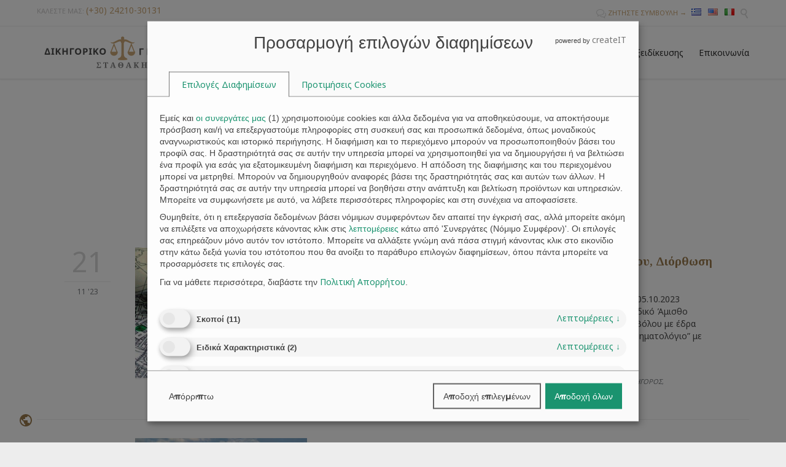

--- FILE ---
content_type: text/html; charset=UTF-8
request_url: https://stathaki-tsopela.gr/category/astiko-dikaio/ktimatologio/
body_size: 20462
content:
<!DOCTYPE html>
<html lang="el" class="no-ie no-js">

<head>
	<meta charset="UTF-8" />
	<meta http-equiv="X-UA-Compatible" content="IE=edge,chrome=1" />
	<meta name="viewport" content="width=device-width, initial-scale=1">

	<link rel="pingback" href="https://stathaki-tsopela.gr/wp/xmlrpc.php" />
	<script>
    (function() {
        var crawlers = ["Googlebot","Bingbot"];
        var isCrawler = crawlers.some(function(crawler) {
            return navigator.userAgent.indexOf(crawler) !== -1;
        });

        window.isCtCrawlerDetected = isCrawler;
    })();
    </script><meta name='robots' content='index, follow, max-image-preview:large, max-snippet:-1, max-video-preview:-1' />

<!-- Google Tag Manager for WordPress by gtm4wp.com -->
<script data-cfasync="false" data-pagespeed-no-defer>
	var gtm4wp_datalayer_name = "dataLayer";
	var dataLayer = dataLayer || [];
</script>
<!-- End Google Tag Manager for WordPress by gtm4wp.com --><meta property="og:title" content="Δικηγορικό Γραφείο Σταθάκη"/>
<meta property="og:description" content="Αντωνοπούλου 45, Βόλος, Μαγνησία, Ελλάδα"/>
<meta property="og:image:alt" content="κτηματολόγιο βόλος"/>
<meta property="og:image" content="https://stathaki-tsopela.gr/app/uploads/2023/11/ktimatologio-1.jpg"/>
<meta property="og:image:width" content="1024"/>
<meta property="og:image:height" content="630"/>
<meta property="og:type" content="article"/>
<meta property="og:article:published_time" content="2023-11-21 12:07:12"/>
<meta property="og:article:modified_time" content="2023-11-21 13:36:42"/>
<meta property="og:article:tag" content="αγωγή"/>
<meta property="og:article:tag" content="αίτηση διόρθωσης"/>
<meta property="og:article:tag" content="ακίνητο"/>
<meta property="og:article:tag" content="Βόλος"/>
<meta property="og:article:tag" content="Δήμος Βόλου"/>
<meta property="og:article:tag" content="δικηγορικό γραφείο"/>
<meta property="og:article:tag" content="δικηγόρος"/>
<meta property="og:article:tag" content="διόρθωση"/>
<meta property="og:article:tag" content="ιδιοκτησία"/>
<meta property="og:article:tag" content="κτηματολόγιο"/>
<meta property="og:article:tag" content="περιουσία"/>
<meta name="twitter:card" content="summary">
<meta name="twitter:title" content="Δικηγορικό Γραφείο Σταθάκη"/>
<meta name="twitter:description" content="Αντωνοπούλου 45, Βόλος, Μαγνησία, Ελλάδα"/>
<meta name="twitter:image" content="https://stathaki-tsopela.gr/app/uploads/2023/11/ktimatologio-1.jpg"/>
<meta name="twitter:image:alt" content="κτηματολόγιο βόλος"/>
<script src="https://stathaki-tsopela.gr/wp-json/custom/v1/generate-tcf-config?v=48"  ></script>
<script>
document.addEventListener('ctTCModelUpdated', function(e) {
    sendTCStringToServer(e.detail.encodedTCString, e.detail.cookiesConsent);
});
function sendTCStringToServer(encodedTCString, cookiesConsent) {    
    let params = new URLSearchParams({
        'action': 'ct_ultimate_gdpr_consent_give_tcf',
        'data[tcf]': encodedTCString,
        'nonce': '60d05d3b4e'
    });
    cookiesConsent.forEach(cookie => params.append('data[cookies][]', cookie));
    
    fetch('https://stathaki-tsopela.gr/wp/wp-admin/admin-ajax.php', {
        method: 'POST',
        headers: { 'Content-Type': 'application/x-www-form-urlencoded' },
        body: params
    })
    .then(response => response.ok ? response.json() : Promise.reject('Failed to load'))
    .then(data => {})
    .catch(error => {}); 
}
</script>
<style>
@media (max-width: 767px) {
    .klaro .cookie-modal .cm-modal.cm-klaro {
        top: 0 !important;
    }
}
body .ct-consent-settings-button {
    right: auto;
    left: 10px;
}</style>
	<!-- This site is optimized with the Yoast SEO plugin v24.0 - https://yoast.com/wordpress/plugins/seo/ -->
	<title>Κτηματολόγιο Archives &#8211; Δικηγορικό Γραφείο Σταθάκη</title>
	<link rel="canonical" href="https://stathaki-tsopela.gr/category/astiko-dikaio/ktimatologio/" />
	<link rel="next" href="https://stathaki-tsopela.gr/category/astiko-dikaio/ktimatologio/page/2/" />
	<meta property="og:url" content="https://stathaki-tsopela.gr/category/astiko-dikaio/ktimatologio/" />
	<meta property="og:site_name" content="Δικηγορικό Γραφείο Σταθάκη" />
	<meta property="og:image" content="https://stathaki-tsopela.gr/app/uploads/2019/07/logo.png" />
	<meta property="og:image:width" content="540" />
	<meta property="og:image:height" content="140" />
	<meta property="og:image:type" content="image/png" />
	<meta name="twitter:site" content="@StathakiLaw" />
	<script type="application/ld+json" class="yoast-schema-graph">{"@context":"https://schema.org","@graph":[{"@type":"CollectionPage","@id":"https://stathaki-tsopela.gr/category/astiko-dikaio/ktimatologio/","url":"https://stathaki-tsopela.gr/category/astiko-dikaio/ktimatologio/","name":"Κτηματολόγιο Archives &#8211; Δικηγορικό Γραφείο Σταθάκη","isPartOf":{"@id":"https://stathaki-tsopela.gr/#website"},"primaryImageOfPage":{"@id":"https://stathaki-tsopela.gr/category/astiko-dikaio/ktimatologio/#primaryimage"},"image":{"@id":"https://stathaki-tsopela.gr/category/astiko-dikaio/ktimatologio/#primaryimage"},"thumbnailUrl":"https://stathaki-tsopela.gr/app/uploads/2023/11/ktimatologio-1.jpg","breadcrumb":{"@id":"https://stathaki-tsopela.gr/category/astiko-dikaio/ktimatologio/#breadcrumb"},"inLanguage":"el"},{"@type":"ImageObject","inLanguage":"el","@id":"https://stathaki-tsopela.gr/category/astiko-dikaio/ktimatologio/#primaryimage","url":"https://stathaki-tsopela.gr/app/uploads/2023/11/ktimatologio-1.jpg","contentUrl":"https://stathaki-tsopela.gr/app/uploads/2023/11/ktimatologio-1.jpg","width":1024,"height":630,"caption":"κτηματολόγιο βόλος"},{"@type":"BreadcrumbList","@id":"https://stathaki-tsopela.gr/category/astiko-dikaio/ktimatologio/#breadcrumb","itemListElement":[{"@type":"ListItem","position":1,"name":"Home","item":"https://stathaki-tsopela.gr/"},{"@type":"ListItem","position":2,"name":"Αστικό Δίκαιο","item":"https://stathaki-tsopela.gr/category/astiko-dikaio/"},{"@type":"ListItem","position":3,"name":"Κτηματολόγιο"}]},{"@type":"WebSite","@id":"https://stathaki-tsopela.gr/#website","url":"https://stathaki-tsopela.gr/","name":"Δικηγορικό Γραφείο Σταθάκη","description":"Αντωνοπούλου 45, Βόλος, Μαγνησία, Ελλάδα","publisher":{"@id":"https://stathaki-tsopela.gr/#organization"},"potentialAction":[{"@type":"SearchAction","target":{"@type":"EntryPoint","urlTemplate":"https://stathaki-tsopela.gr/search/{search_term_string}"},"query-input":{"@type":"PropertyValueSpecification","valueRequired":true,"valueName":"search_term_string"}}],"inLanguage":"el"},{"@type":"Organization","@id":"https://stathaki-tsopela.gr/#organization","name":"Δικηγορικό Γραφείο Σταθάκη","url":"https://stathaki-tsopela.gr/","logo":{"@type":"ImageObject","inLanguage":"el","@id":"https://stathaki-tsopela.gr/#/schema/logo/image/","url":"https://stathaki-tsopela.gr/app/uploads/2019/07/logo.png","contentUrl":"https://stathaki-tsopela.gr/app/uploads/2019/07/logo.png","width":540,"height":140,"caption":"Δικηγορικό Γραφείο Σταθάκη"},"image":{"@id":"https://stathaki-tsopela.gr/#/schema/logo/image/"},"sameAs":["https://www.facebook.com/Law-Office-Stathaki-829341060496601/","https://x.com/StathakiLaw"]}]}</script>
	<!-- / Yoast SEO plugin. -->


<link rel='dns-prefetch' href='//fonts.googleapis.com' />
<link rel="alternate" type="application/rss+xml" title="Ροή RSS &raquo; Δικηγορικό Γραφείο Σταθάκη" href="https://stathaki-tsopela.gr/feed/" />
<link rel="stylesheet" href="https://stathaki-tsopela.gr/app/plugins/ct-ultimate-gdpr/assets/css/cookie-popup.min.css"><link rel="stylesheet" href="https://stathaki-tsopela.gr/app/plugins/ct-ultimate-gdpr/assets/css/fonts/fonts.css"><link rel="stylesheet" href="https://stathaki-tsopela.gr/wp/wp-includes/css/dashicons.min.css"><style id='classic-theme-styles-inline-css' type='text/css'>
/*! This file is auto-generated */
.wp-block-button__link{color:#fff;background-color:#32373c;border-radius:9999px;box-shadow:none;text-decoration:none;padding:calc(.667em + 2px) calc(1.333em + 2px);font-size:1.125em}.wp-block-file__button{background:#32373c;color:#fff;text-decoration:none}
</style>
<style id='global-styles-inline-css' type='text/css'>
:root{--wp--preset--aspect-ratio--square: 1;--wp--preset--aspect-ratio--4-3: 4/3;--wp--preset--aspect-ratio--3-4: 3/4;--wp--preset--aspect-ratio--3-2: 3/2;--wp--preset--aspect-ratio--2-3: 2/3;--wp--preset--aspect-ratio--16-9: 16/9;--wp--preset--aspect-ratio--9-16: 9/16;--wp--preset--color--black: #000000;--wp--preset--color--cyan-bluish-gray: #abb8c3;--wp--preset--color--white: #ffffff;--wp--preset--color--pale-pink: #f78da7;--wp--preset--color--vivid-red: #cf2e2e;--wp--preset--color--luminous-vivid-orange: #ff6900;--wp--preset--color--luminous-vivid-amber: #fcb900;--wp--preset--color--light-green-cyan: #7bdcb5;--wp--preset--color--vivid-green-cyan: #00d084;--wp--preset--color--pale-cyan-blue: #8ed1fc;--wp--preset--color--vivid-cyan-blue: #0693e3;--wp--preset--color--vivid-purple: #9b51e0;--wp--preset--gradient--vivid-cyan-blue-to-vivid-purple: linear-gradient(135deg,rgba(6,147,227,1) 0%,rgb(155,81,224) 100%);--wp--preset--gradient--light-green-cyan-to-vivid-green-cyan: linear-gradient(135deg,rgb(122,220,180) 0%,rgb(0,208,130) 100%);--wp--preset--gradient--luminous-vivid-amber-to-luminous-vivid-orange: linear-gradient(135deg,rgba(252,185,0,1) 0%,rgba(255,105,0,1) 100%);--wp--preset--gradient--luminous-vivid-orange-to-vivid-red: linear-gradient(135deg,rgba(255,105,0,1) 0%,rgb(207,46,46) 100%);--wp--preset--gradient--very-light-gray-to-cyan-bluish-gray: linear-gradient(135deg,rgb(238,238,238) 0%,rgb(169,184,195) 100%);--wp--preset--gradient--cool-to-warm-spectrum: linear-gradient(135deg,rgb(74,234,220) 0%,rgb(151,120,209) 20%,rgb(207,42,186) 40%,rgb(238,44,130) 60%,rgb(251,105,98) 80%,rgb(254,248,76) 100%);--wp--preset--gradient--blush-light-purple: linear-gradient(135deg,rgb(255,206,236) 0%,rgb(152,150,240) 100%);--wp--preset--gradient--blush-bordeaux: linear-gradient(135deg,rgb(254,205,165) 0%,rgb(254,45,45) 50%,rgb(107,0,62) 100%);--wp--preset--gradient--luminous-dusk: linear-gradient(135deg,rgb(255,203,112) 0%,rgb(199,81,192) 50%,rgb(65,88,208) 100%);--wp--preset--gradient--pale-ocean: linear-gradient(135deg,rgb(255,245,203) 0%,rgb(182,227,212) 50%,rgb(51,167,181) 100%);--wp--preset--gradient--electric-grass: linear-gradient(135deg,rgb(202,248,128) 0%,rgb(113,206,126) 100%);--wp--preset--gradient--midnight: linear-gradient(135deg,rgb(2,3,129) 0%,rgb(40,116,252) 100%);--wp--preset--font-size--small: 13px;--wp--preset--font-size--medium: 20px;--wp--preset--font-size--large: 36px;--wp--preset--font-size--x-large: 42px;--wp--preset--spacing--20: 0.44rem;--wp--preset--spacing--30: 0.67rem;--wp--preset--spacing--40: 1rem;--wp--preset--spacing--50: 1.5rem;--wp--preset--spacing--60: 2.25rem;--wp--preset--spacing--70: 3.38rem;--wp--preset--spacing--80: 5.06rem;--wp--preset--shadow--natural: 6px 6px 9px rgba(0, 0, 0, 0.2);--wp--preset--shadow--deep: 12px 12px 50px rgba(0, 0, 0, 0.4);--wp--preset--shadow--sharp: 6px 6px 0px rgba(0, 0, 0, 0.2);--wp--preset--shadow--outlined: 6px 6px 0px -3px rgba(255, 255, 255, 1), 6px 6px rgba(0, 0, 0, 1);--wp--preset--shadow--crisp: 6px 6px 0px rgba(0, 0, 0, 1);}:where(.is-layout-flex){gap: 0.5em;}:where(.is-layout-grid){gap: 0.5em;}body .is-layout-flex{display: flex;}.is-layout-flex{flex-wrap: wrap;align-items: center;}.is-layout-flex > :is(*, div){margin: 0;}body .is-layout-grid{display: grid;}.is-layout-grid > :is(*, div){margin: 0;}:where(.wp-block-columns.is-layout-flex){gap: 2em;}:where(.wp-block-columns.is-layout-grid){gap: 2em;}:where(.wp-block-post-template.is-layout-flex){gap: 1.25em;}:where(.wp-block-post-template.is-layout-grid){gap: 1.25em;}.has-black-color{color: var(--wp--preset--color--black) !important;}.has-cyan-bluish-gray-color{color: var(--wp--preset--color--cyan-bluish-gray) !important;}.has-white-color{color: var(--wp--preset--color--white) !important;}.has-pale-pink-color{color: var(--wp--preset--color--pale-pink) !important;}.has-vivid-red-color{color: var(--wp--preset--color--vivid-red) !important;}.has-luminous-vivid-orange-color{color: var(--wp--preset--color--luminous-vivid-orange) !important;}.has-luminous-vivid-amber-color{color: var(--wp--preset--color--luminous-vivid-amber) !important;}.has-light-green-cyan-color{color: var(--wp--preset--color--light-green-cyan) !important;}.has-vivid-green-cyan-color{color: var(--wp--preset--color--vivid-green-cyan) !important;}.has-pale-cyan-blue-color{color: var(--wp--preset--color--pale-cyan-blue) !important;}.has-vivid-cyan-blue-color{color: var(--wp--preset--color--vivid-cyan-blue) !important;}.has-vivid-purple-color{color: var(--wp--preset--color--vivid-purple) !important;}.has-black-background-color{background-color: var(--wp--preset--color--black) !important;}.has-cyan-bluish-gray-background-color{background-color: var(--wp--preset--color--cyan-bluish-gray) !important;}.has-white-background-color{background-color: var(--wp--preset--color--white) !important;}.has-pale-pink-background-color{background-color: var(--wp--preset--color--pale-pink) !important;}.has-vivid-red-background-color{background-color: var(--wp--preset--color--vivid-red) !important;}.has-luminous-vivid-orange-background-color{background-color: var(--wp--preset--color--luminous-vivid-orange) !important;}.has-luminous-vivid-amber-background-color{background-color: var(--wp--preset--color--luminous-vivid-amber) !important;}.has-light-green-cyan-background-color{background-color: var(--wp--preset--color--light-green-cyan) !important;}.has-vivid-green-cyan-background-color{background-color: var(--wp--preset--color--vivid-green-cyan) !important;}.has-pale-cyan-blue-background-color{background-color: var(--wp--preset--color--pale-cyan-blue) !important;}.has-vivid-cyan-blue-background-color{background-color: var(--wp--preset--color--vivid-cyan-blue) !important;}.has-vivid-purple-background-color{background-color: var(--wp--preset--color--vivid-purple) !important;}.has-black-border-color{border-color: var(--wp--preset--color--black) !important;}.has-cyan-bluish-gray-border-color{border-color: var(--wp--preset--color--cyan-bluish-gray) !important;}.has-white-border-color{border-color: var(--wp--preset--color--white) !important;}.has-pale-pink-border-color{border-color: var(--wp--preset--color--pale-pink) !important;}.has-vivid-red-border-color{border-color: var(--wp--preset--color--vivid-red) !important;}.has-luminous-vivid-orange-border-color{border-color: var(--wp--preset--color--luminous-vivid-orange) !important;}.has-luminous-vivid-amber-border-color{border-color: var(--wp--preset--color--luminous-vivid-amber) !important;}.has-light-green-cyan-border-color{border-color: var(--wp--preset--color--light-green-cyan) !important;}.has-vivid-green-cyan-border-color{border-color: var(--wp--preset--color--vivid-green-cyan) !important;}.has-pale-cyan-blue-border-color{border-color: var(--wp--preset--color--pale-cyan-blue) !important;}.has-vivid-cyan-blue-border-color{border-color: var(--wp--preset--color--vivid-cyan-blue) !important;}.has-vivid-purple-border-color{border-color: var(--wp--preset--color--vivid-purple) !important;}.has-vivid-cyan-blue-to-vivid-purple-gradient-background{background: var(--wp--preset--gradient--vivid-cyan-blue-to-vivid-purple) !important;}.has-light-green-cyan-to-vivid-green-cyan-gradient-background{background: var(--wp--preset--gradient--light-green-cyan-to-vivid-green-cyan) !important;}.has-luminous-vivid-amber-to-luminous-vivid-orange-gradient-background{background: var(--wp--preset--gradient--luminous-vivid-amber-to-luminous-vivid-orange) !important;}.has-luminous-vivid-orange-to-vivid-red-gradient-background{background: var(--wp--preset--gradient--luminous-vivid-orange-to-vivid-red) !important;}.has-very-light-gray-to-cyan-bluish-gray-gradient-background{background: var(--wp--preset--gradient--very-light-gray-to-cyan-bluish-gray) !important;}.has-cool-to-warm-spectrum-gradient-background{background: var(--wp--preset--gradient--cool-to-warm-spectrum) !important;}.has-blush-light-purple-gradient-background{background: var(--wp--preset--gradient--blush-light-purple) !important;}.has-blush-bordeaux-gradient-background{background: var(--wp--preset--gradient--blush-bordeaux) !important;}.has-luminous-dusk-gradient-background{background: var(--wp--preset--gradient--luminous-dusk) !important;}.has-pale-ocean-gradient-background{background: var(--wp--preset--gradient--pale-ocean) !important;}.has-electric-grass-gradient-background{background: var(--wp--preset--gradient--electric-grass) !important;}.has-midnight-gradient-background{background: var(--wp--preset--gradient--midnight) !important;}.has-small-font-size{font-size: var(--wp--preset--font-size--small) !important;}.has-medium-font-size{font-size: var(--wp--preset--font-size--medium) !important;}.has-large-font-size{font-size: var(--wp--preset--font-size--large) !important;}.has-x-large-font-size{font-size: var(--wp--preset--font-size--x-large) !important;}
:where(.wp-block-post-template.is-layout-flex){gap: 1.25em;}:where(.wp-block-post-template.is-layout-grid){gap: 1.25em;}
:where(.wp-block-columns.is-layout-flex){gap: 2em;}:where(.wp-block-columns.is-layout-grid){gap: 2em;}
:root :where(.wp-block-pullquote){font-size: 1.5em;line-height: 1.6;}
</style>
<link rel="stylesheet" href="https://stathaki-tsopela.gr/app/plugins/click-to-chat-for-whatsapp/prev/assets/css/mainstyles.css"><link rel="stylesheet" href="https://stathaki-tsopela.gr/app/plugins/contact-form-7/includes/css/styles.css"><link rel="stylesheet" href="https://stathaki-tsopela.gr/app/plugins/ct-ultimate-gdpr/assets/css/style.min.css"><link rel="stylesheet" href="https://stathaki-tsopela.gr/app/plugins/ct-ultimate-gdpr/assets/css/fonts/font-awesome/css/font-awesome.min.css"><link rel="stylesheet" href="https://stathaki-tsopela.gr/app/plugins/ct-ultimate-gdpr/assets/css/jquery-ui.min.css"><link rel="stylesheet" href="https://stathaki-tsopela.gr/app/themes/lawyers-attorneys/wpv_theme/assets/css/magnific.css"><link rel="stylesheet" href="https://stathaki-tsopela.gr/app/themes/lawyers-attorneys/cache/all.css"><style id='vamtam-front-all-inline-css' type='text/css'>
.logo img{
	padding: 7.5px 0;
	max-height: 70px;
}

.screens .linkarea img{
	box-shadow: 0px 2px 4px 0px rgba(0,0,0,0.10);
	transition: all .3s ease;
	border-radius: 2px;
}

.screens .linkarea img:hover {
	box-shadow: 0px 2px 20px 0px rgba(0,0,0,0.16);
	margin-top: -10px;
}
.page-id-9611 #style-switcher{
	display: none;
}

.w-header {
	text-align: center;
}
.w-header .grid-1-5{
	display: inline-block;
	float: none;
	vertical-align: top;
}
.w-header h3{
	margin: 0px;
	font-weight: 600;
	color: #fff;
}
.w-header p{
	margin-top: 0.5em
}
.w-header .sep-3{
	opacity: 0.2;
}
.w-header h1, .w-header h4, .w-header p, .w-white{
	color: #fff !important;
}

.page-id-9611 h1{
	font: normal 3em/1em "Libre Baskerville";
	letter-spacing: 0.3em;
}
.page-id-9611 h2{
	font: normal 2.4em/1em "Libre Baskerville";
	color: #7C8A8D;
	margin-bottom: 10px;
}

.big-text {
	font-size: 1em;
	line-height: 1em;
	font-weight: 100;
}

.plugin-logos img{
	padding: 0px 20px;
	display: inline-block;
}


.more-testimonials{
	border: solid 1px #EDEDED;
	text-align: center;
	padding: 20px 30px;
	border: 1px solid #D9D9D9;
}
.more-testimonials h3{
	margin-bottom: 9px;
	margin-top: 6px;
}
.more-testimonials p{
	margin-top: 0px;
}
.dark-bg h2{
	color: #fff !important;
}
.sticky-header-type-over:not(.wpv-scrolled) #main-menu .menu > .menu-item > a {
	text-shadow: #363636 0px 0px 3px;
}
.sticky-header-type-over:not(.wpv-scrolled) #main-menu .menu > .menu-item.current-menu-parent > a,
.sticky-header-type-over:not(.wpv-scrolled) #main-menu .menu > .menu-item.current-menu-item > a,
.sticky-header-type-over:not(.wpv-scrolled) #main-menu .menu > .menu-item.current-menu-ancestor > a,
.sticky-header-type-over:not(.wpv-scrolled) #main-menu .menu > .menu-item.current-page-ancestor > a,
.sticky-header-type-over:not(.wpv-scrolled) #main-menu .menu > .menu-item:hover > a {
	text-shadow: #CCA876 1px 1px 1px !important;
}
.sticky-header-type-over:not(.wpv-scrolled) #main-menu .menu .menu-item a {
	transition: color .4s, text-shadow .5s;
}
#rev_pen rs-mask-wrap,
#rev_volos rs-mask-wrap {
	filter: drop-shadow(#363636 2px 2px 2px);
}
#rev_volos::after {
	position: absolute;
	content: "";
	top: 0;
	left: 0;
	width: 100%;
	height: 100%;
	background-color: #CCA876;
	opacity: 0.3;
}
#rev_pen rs-sbg {
	filter: blur(4px);
}
.polylang_langswitcher {
	display: inline-flex;
	width: 80px;
	justify-content: space-around;
}
.polylang_langswitcher li {
	list-style: none;
}
.services .thumbnail a.has-border {
	padding: 0;
}
.services .thumbnail img {
	width: 71px;
	height: 71px;
}
.services .thumbnail:hover img {
	filter: brightness(0) saturate(100%) invert(41%) sepia(12%) saturate(2700%) hue-rotate(355deg) brightness(90%) contrast(86%);
}
.services .thumbnail .icon {
	padding: 0;
}
.tomeis-exeidikeysis .linkarea .first img,
.areas-of-expertise .linkarea .first img,
.aree-di-attivita .linkarea .first img {
	width: 64px;
	height: 64px;
}
.profil .linkarea .first img,
.about .linkarea .first img,
.lo-studio .linkarea .first img {
	width: 52px;
	height: 52px;
	filter: brightness(0%) invert(100%);
}
.flexrow .row {
	display: flex;
	justify-content: space-evenly;
	flex-wrap: wrap;
}
.team-member .team-member-position {
	text-transform: initial;
}
.lawyersocial a {
	margin-right: 12px;
}
#howcanwe {
	text-shadow: black 3px 3px 2px;
}
#howcanwe .vamtam-font-style-2 {
	line-height: 45px;
}
.tomeis-exeidikeysis .vamtam-font-style-2:hover,
.areas-of-expertise .vamtam-font-style-2:hover,
.aree-di-attivita .vamtam-font-style-2:hover
 {
	text-decoration: none;
	color: #55370D;
	transition: color 0.2s;
}
.tomeis-exeidikeysis .vamtam-font-style-2,
.areas-of-expertise .vamtam-font-style-2,
.aree-di-attivita .vamtam-font-style-2 {
	color: #9B7B4D;
}
.page-header .title {
	padding: 80px 0;
}
.widget.widget_nav_menu {
	padding: 0 !important;
}
footer.main-footer .widget.widget_nav_menu #menu-horizontal-footer {
	text-align: left;
	display: flex;
	justify-content: space-evenly;
}
footer.main-footer .widget.widget_nav_menu #menu-horizontal-footer li a {
	padding: 5px;
}
footer.main-footer,
footer.main-footer p,
footer.main-footer a,
footer.main-footer th,
footer.main-footer td {
	font-size: inherit;
	font-weight: inherit;
}
.footer-bottom {
	display: flex;
	flex-wrap: wrap;
	align-items: center;
	justify-content: space-around;
	margin: 10px 0;
}
.footer-bottom div {
	width: 270px;
	text-align: center;
}
.icon.icon-whatsapp2 {
	color: #cca876;
	transition: all .3s ease;
}
.top-nav-inner .icon.icon-whatsapp2 {
	color: #ffffff;
}
.mobile-top-bar .icon.icon-whatsapp2:hover {
	color: #8e6020;
}
.copyrights .icon.icon-whatsapp2:hover {
	color: #ffffff;
}
#scroll-to-top {
	bottom: 35px;
	right: 35px;
	width: 35px !important;
	height: 35px !important;
	line-height: 35px !important;
	font-size: 25px !important;
}
#scroll-to-top:hover {
	padding-right: 4px;
}
@media (min-width: 1024px){
	.history .uagb-timeline__center-block .uagb-timeline__marker {
		margin-left: 20px !important;
		margin-right: 20px !important;
	}
	/*.uagb-timeline__center-block .uagb-timeline__left .uagb-timeline__day-new {
		margin-left: -12px !important;
	}
	.uagb-timeline__center-block .uagb-timeline__right .uagb-timeline__day-new {
		margin-right: -12px !important;
	}*/
}
@media (max-width: 958px){
	.twitter-button{
		margin-bottom: 20px;
	}
	.w-header h1{
	font-size: 1.8em;
	}
	.w-hide-bg{
		padding:0px !important;
		background-image: none !important;
	}
	.dark-bg{
		background-image: none !important;
	}

	.w-mobile-hide{
		display: none;
	}
	.w-hide-bg .push{
		display: none;
	}
	.responsive-layout header.main-header .mobile-top-bar {
		display: flex;
		justify-content: flex-end;
	}
	.responsive-layout header.main-header.layout-logo-menu .first-row .logo-wrapper {
		display: flex;
		align-items: center;
		flex-basis: min-content;
		padding: 0 20px 0 40px;
	}
	.responsive-layout header.main-header.layout-logo-menu .first-row .logo-wrapper .logo img {
		margin: auto;
	}
	.responsive-layout header.main-header .logo-wrapper .mobile-logo-additions {
		flex-basis: min-content;
	}
	.responsive-layout #mp-menu-trigger {
		top: 24px !important;
		text-shadow: #444242 1px 1px 2px;
	}
	#polylang-5 {
		height: 32px;
		margin: 0 20px 0 0;
	}
	#polylang-5 select {
		padding: 5px;
		margin: 0;
	}
	.services .services-inside .services-title {
		text-align: center;
	}
	.services .thumbnail img {
		margin: 0 auto;
	}
	.services .thumbnail .icon {
		text-align: center;
		display: block;
	}
	#history-home {
		background: #4A4F55 url('/app/uploads/2019/07/olive_statue_2.jpg') no-repeat center top !important;
		background-size: auto !important;
	}
	.footer-bottom {
		flex-flow: column-reverse;
	}
	.footer-bottom div {
		margin: 10px 0;
	}
	footer.main-footer .widget.widget_nav_menu #menu-horizontal-footer {
		text-align: left;
		display: flex;
		flex-flow: column;
		align-items: center;
	}
}
@media (max-width: 479px){
	.responsive-layout header.main-header.layout-logo-menu .first-row .logo-wrapper .logo img {
		max-width: 240px;
	}
}
</style>
<link rel="stylesheet" href="https://stathaki-tsopela.gr/app/themes/stathaki-tsopela/style.css"><link rel="stylesheet" href="//fonts.googleapis.com/css?family=Noto+Sans%3Anormal%2Cbold%7CNoto+Serif%3Abold%2Citalic%2Cnormal&amp;subset=latin%2Cgreek"><script type="text/javascript" id="ct-ultimate-gdpr-cookie-block-js-extra">
/* <![CDATA[ */
var ct_ultimate_gdpr_cookie_block = {"blocked":[],"level":"5"};
var ct_ultimate_gdpr_popup_close = {"cookie_popup_button_close":""};
/* ]]> */
</script>
<script src="https://stathaki-tsopela.gr/app/plugins/ct-ultimate-gdpr/assets/js/cookie-block.js"></script><script src="https://stathaki-tsopela.gr/wp/wp-includes/js/jquery/jquery.min.js"></script><script src="https://stathaki-tsopela.gr/wp/wp-includes/js/jquery/jquery-migrate.min.js"></script><script type="text/javascript" id="ct-ultimate-gdpr-tcfcmp-js-extra">
/* <![CDATA[ */
var ct_ultimate_gdpr_tcf = {"GVL_BASE_URL":"https:\/\/stathaki-tsopela.gr\/wp-json\/custom\/v1","GVL_LATEST_FILENAME":"get-vendor-list?v=48","DEBUG_MODE":"","CONSENT_MODE":"1","HIDE_TAB_1":"","HIDE_TAB_2":"","VENDOR_FETCH_DISABLED":"","MINIMIZE":""};
/* ]]> */
</script>
<script src="https://stathaki-tsopela.gr/app/plugins/ct-ultimate-gdpr/assets/tcf/dist/bundle-el.js"></script><script src="https://stathaki-tsopela.gr/app/plugins/ct-ultimate-gdpr/assets/js/consent-mode.js"></script><script src="https://stathaki-tsopela.gr/app/plugins/revslider/public/assets/js/rbtools.min.js"></script><script src="https://stathaki-tsopela.gr/app/plugins/revslider/public/assets/js/rs6.min.js"></script><script type="text/javascript" id="ct-ultimate-gdpr-cookie-list-js-extra">
/* <![CDATA[ */
var ct_ultimate_gdpr_cookie_list = {"list":[{"cookie_name":"wordpress_sec_c6c35a4466848a6513150941bb8ae18b","cookie_type_label":"\u039b\u03b5\u03b9\u03c4\u03bf\u03c5\u03c1\u03b3\u03b9\u03ba\u03cc\u03c4\u03b7\u03c4\u03b1\u03c2","first_or_third_party":"Third party","can_be_blocked":"1","session_or_persistent":"Session","expiry_time":"","purpose":""},{"cookie_name":"wordpress_logged_in_c6c35a4466848a6513150941bb8ae18b","cookie_type_label":"\u039b\u03b5\u03b9\u03c4\u03bf\u03c5\u03c1\u03b3\u03b9\u03ba\u03cc\u03c4\u03b7\u03c4\u03b1\u03c2","first_or_third_party":"Third party","can_be_blocked":"1","session_or_persistent":"Session","expiry_time":"","purpose":""},{"cookie_name":"pll_language","cookie_type_label":"\u039b\u03b5\u03b9\u03c4\u03bf\u03c5\u03c1\u03b3\u03b9\u03ba\u03cc\u03c4\u03b7\u03c4\u03b1\u03c2","first_or_third_party":"Third party","can_be_blocked":"1","session_or_persistent":"Persistent","expiry_time":"1768860056","purpose":""}]};
/* ]]> */
</script>
<script src="https://stathaki-tsopela.gr/app/plugins/ct-ultimate-gdpr/assets/js/cookie-list.js"></script><script src="https://stathaki-tsopela.gr/app/plugins/ct-ultimate-gdpr/assets/js/shortcode-block-cookie.js"></script>
<!-- Google Tag Manager for WordPress by gtm4wp.com -->
<!-- GTM Container placement set to automatic -->
<script data-cfasync="false" data-pagespeed-no-defer type="text/javascript">
	var dataLayer_content = {"visitorType":"visitor-logged-out","pageTitle":"Κτηματολόγιο Archives &#8211; Δικηγορικό Γραφείο Σταθάκη","pagePostType":"post","pagePostType2":"category-post","pageCategory":["astiko-dikaio","ktimatologio"]};
	dataLayer.push( dataLayer_content );
</script>
<script data-cfasync="false">
(function(w,d,s,l,i){w[l]=w[l]||[];w[l].push({'gtm.start':
new Date().getTime(),event:'gtm.js'});var f=d.getElementsByTagName(s)[0],
j=d.createElement(s),dl=l!='dataLayer'?'&l='+l:'';j.async=true;j.src=
'//www.googletagmanager.com/gtm.js?id='+i+dl;f.parentNode.insertBefore(j,f);
})(window,document,'script','dataLayer','GTM-W5W635C');
</script>
<!-- End Google Tag Manager for WordPress by gtm4wp.com --><meta name="generator" content="Powered by Slider Revolution 6.6.10 - responsive, Mobile-Friendly Slider Plugin for WordPress with comfortable drag and drop interface." />
<style id="uagb-style-conditional-extension">@media (min-width: 1025px){body .uag-hide-desktop.uagb-google-map__wrap,body .uag-hide-desktop{display:none !important}}@media (min-width: 768px) and (max-width: 1024px){body .uag-hide-tab.uagb-google-map__wrap,body .uag-hide-tab{display:none !important}}@media (max-width: 767px){body .uag-hide-mob.uagb-google-map__wrap,body .uag-hide-mob{display:none !important}}</style><link rel="icon" href="https://stathaki-tsopela.gr/app/uploads/2019/07/cropped-favicon-32x32.png" sizes="32x32">
<link rel="icon" href="https://stathaki-tsopela.gr/app/uploads/2019/07/cropped-favicon-192x192.png" sizes="192x192">
<link rel="apple-touch-icon" href="https://stathaki-tsopela.gr/app/uploads/2019/07/cropped-favicon-180x180.png">
<meta name="msapplication-TileImage" content="https://stathaki-tsopela.gr/app/uploads/2019/07/cropped-favicon-270x270.png">
<script>function setREVStartSize(e){
			//window.requestAnimationFrame(function() {
				window.RSIW = window.RSIW===undefined ? window.innerWidth : window.RSIW;
				window.RSIH = window.RSIH===undefined ? window.innerHeight : window.RSIH;
				try {
					var pw = document.getElementById(e.c).parentNode.offsetWidth,
						newh;
					pw = pw===0 || isNaN(pw) || (e.l=="fullwidth" || e.layout=="fullwidth") ? window.RSIW : pw;
					e.tabw = e.tabw===undefined ? 0 : parseInt(e.tabw);
					e.thumbw = e.thumbw===undefined ? 0 : parseInt(e.thumbw);
					e.tabh = e.tabh===undefined ? 0 : parseInt(e.tabh);
					e.thumbh = e.thumbh===undefined ? 0 : parseInt(e.thumbh);
					e.tabhide = e.tabhide===undefined ? 0 : parseInt(e.tabhide);
					e.thumbhide = e.thumbhide===undefined ? 0 : parseInt(e.thumbhide);
					e.mh = e.mh===undefined || e.mh=="" || e.mh==="auto" ? 0 : parseInt(e.mh,0);
					if(e.layout==="fullscreen" || e.l==="fullscreen")
						newh = Math.max(e.mh,window.RSIH);
					else{
						e.gw = Array.isArray(e.gw) ? e.gw : [e.gw];
						for (var i in e.rl) if (e.gw[i]===undefined || e.gw[i]===0) e.gw[i] = e.gw[i-1];
						e.gh = e.el===undefined || e.el==="" || (Array.isArray(e.el) && e.el.length==0)? e.gh : e.el;
						e.gh = Array.isArray(e.gh) ? e.gh : [e.gh];
						for (var i in e.rl) if (e.gh[i]===undefined || e.gh[i]===0) e.gh[i] = e.gh[i-1];
											
						var nl = new Array(e.rl.length),
							ix = 0,
							sl;
						e.tabw = e.tabhide>=pw ? 0 : e.tabw;
						e.thumbw = e.thumbhide>=pw ? 0 : e.thumbw;
						e.tabh = e.tabhide>=pw ? 0 : e.tabh;
						e.thumbh = e.thumbhide>=pw ? 0 : e.thumbh;
						for (var i in e.rl) nl[i] = e.rl[i]<window.RSIW ? 0 : e.rl[i];
						sl = nl[0];
						for (var i in nl) if (sl>nl[i] && nl[i]>0) { sl = nl[i]; ix=i;}
						var m = pw>(e.gw[ix]+e.tabw+e.thumbw) ? 1 : (pw-(e.tabw+e.thumbw)) / (e.gw[ix]);
						newh =  (e.gh[ix] * m) + (e.tabh + e.thumbh);
					}
					var el = document.getElementById(e.c);
					if (el!==null && el) el.style.height = newh+"px";
					el = document.getElementById(e.c+"_wrapper");
					if (el!==null && el) {
						el.style.height = newh+"px";
						el.style.display = "block";
					}
				} catch(e){
					console.log("Failure at Presize of Slider:" + e)
				}
			//});
		  };</script>
</head>
<body class="archive category category-ktimatologio category-112 layout-full full pagination-infinite-scrolling  wpv-not-scrolled has-page-header cbox-share-twitter cbox-share-facebook no-header-slider no-header-sidebars responsive-layout no-breadcrumbs no-slider-button-thumbnails sticky-header">
	<span id="top"></span>
		<div id="page" class="main-container">

		<div class="fixed-header-box">
	<header class="main-header layout-logo-menu header-content-wrapper ">
			<div id="top-nav-wrapper">
				<nav class="top-nav fulltext">
			<div class="limit-wrapper top-nav-inner">
				<div class="row">
					<div class="row single-cell">
						<div class="grid-1-1" id="top-nav-text">
	<div class="row "><div class="wpv-grid grid-1-2  wpv-first-level first unextended" style="padding-top:0px;padding-bottom:0px" id="wpv-column-299e14273eca66f7aec743393e756aaa" >ΚΑΛΕΣΤΕ ΜΑΣ:  <a href="tel:+302421030131"><strong>(+30) 24210-30131</strong></a></div>
<div class="wpv-grid grid-1-2  wpv-first-level unextended" style="padding-top:0px;padding-bottom:0px" id="wpv-column-846fbe8278b852d05a0ae04b18c47d29" ><div class="text-align: right"><span style="vertical-align: top;"><a id="top-consult" href="/#consultation"><span class='icon shortcode theme  use-hover' style='font-size:16px !important;color:#D8D8D8;'>&#57473;</span>  ΖΗΤΗΣΤΕ ΣΥΜΒΟΥΛΗ  →  </a><ul class="polylang_langswitcher">	<li class="lang-item lang-item-2 lang-item-el current-lang lang-item-first"><a  lang="el" hreflang="el" href="https://stathaki-tsopela.gr/category/astiko-dikaio/ktimatologio/"><img src="[data-uri]" alt="Ελληνικά" width="16" height="11" style="width: 16px; height: 11px;" /></a></li>
	<li class="lang-item lang-item-5 lang-item-en no-translation"><a  lang="en-US" hreflang="en-US" href="https://stathaki-tsopela.gr/en/"><img src="[data-uri]" alt="English" width="16" height="11" style="width: 16px; height: 11px;" /></a></li>
	<li class="lang-item lang-item-9 lang-item-it no-translation"><a  lang="it-IT" hreflang="it-IT" href="https://stathaki-tsopela.gr/it/"><img src="[data-uri]" alt="Italiano" width="16" height="11" style="width: 16px; height: 11px;" /></a></li>
</ul>  
<a class="wpv-overlay-search-trigger" href="#"><span class='icon shortcode   use-hover' style='font-size:16px !important;color:#D8D8D8;'>&#57645;</span></a></span></div></div></div></div>					</div>
				</div>
			</div>
		</nav>
			</div>
		<div class="limit-wrapper">
	<div class="header-contents">
		<div class="first-row">
					<div class="mobile-top-bar"><ul class="polylang_langswitcher">	<li class="lang-item lang-item-2 lang-item-el current-lang lang-item-first"><a  lang="el" hreflang="el" href="https://stathaki-tsopela.gr/category/astiko-dikaio/ktimatologio/"><img src="[data-uri]" alt="Ελληνικά" width="16" height="11" style="width: 16px; height: 11px;" /></a></li>
	<li class="lang-item lang-item-5 lang-item-en no-translation"><a  lang="en-US" hreflang="en-US" href="https://stathaki-tsopela.gr/en/"><img src="[data-uri]" alt="English" width="16" height="11" style="width: 16px; height: 11px;" /></a></li>
	<li class="lang-item lang-item-9 lang-item-it no-translation"><a  lang="it-IT" hreflang="it-IT" href="https://stathaki-tsopela.gr/it/"><img src="[data-uri]" alt="Italiano" width="16" height="11" style="width: 16px; height: 11px;" /></a></li>
</ul><div class="ccw_plugin sc_item pointer  " style="  color: #cca876;  "  onclick="window.open('https://web.whatsapp.com/send?phone=306936161972&text=', '_blank', 'noreferrer')"  onmouseover= " this.style.color= '#8e6020';  "  onmouseout= " this.style.color= '#cca876';  " ><span class="icon icon-whatsapp2 icon-2 ccw-analytics" data-ccw="style-5-sc" style=" font-size: 36px; "></span></div><a href="tel:+302421030131"><span class='icon shortcode   use-hover' style='font-size:32px !important;color:#CCA876;'>&#57491;</span></a></div>
<div class="logo-wrapper">
	<a href="#" id="mp-menu-trigger" class="icon-b" data-icon="&#57801;">Open/Close Menu</a>
		<a href="https://stathaki-tsopela.gr" title="Δικηγορικό Γραφείο Σταθάκη" class="logo " style="min-width:270px">			<img src="https://stathaki-tsopela.gr/app/uploads/2019/07/logo.png" alt="Δικηγορικό Γραφείο Σταθάκη" class="normal-logo" height="70" style="padding: 7.5px 0; max-height: 70px;"/>
							<img src="https://stathaki-tsopela.gr/app/uploads/2019/07/logo-trans.png" alt="Δικηγορικό Γραφείο Σταθάκη" class="alternative-logo" height="140" style="padding: 7.5px 0; max-height: 70px;"/>
						</a>
				<span class="logo-tagline">Αντωνοπούλου 45, Βόλος, Μαγνησία, Ελλάδα</span>
		<div class="mobile-logo-additions">
							<button class="header-search icon wpv-overlay-search-trigger">&#57645;</button>
			</div>
</div>

		</div>

		<div class="second-row ">
			<div id="menus">
				<nav id="main-menu">
		<a href="#main" title="Skip to content" class="visuallyhidden">Skip to content</a>
	<ul id="menu-main-menu" class="menu"><li id="menu-item-9926" class="menu-item menu-item-type-post_type menu-item-object-page menu-item-home menu-item-9926"><a href="https://stathaki-tsopela.gr/"><span>Κεντρική</span></a></li>
<li id="menu-item-9964" class="menu-item menu-item-type-post_type menu-item-object-page menu-item-9964"><a href="https://stathaki-tsopela.gr/profil/"><span>Προφίλ</span></a></li>
<li id="menu-item-9963" class="menu-item menu-item-type-post_type menu-item-object-page menu-item-has-children menu-item-9963"><a href="https://stathaki-tsopela.gr/dikigoroi/"><span>Δικηγόροι</span></a>
<div class='sub-menu-wrapper'><ul class="sub-menu">
	<li id="menu-item-10089" class="menu-item menu-item-type-post_type menu-item-object-page menu-item-10089"><a href="https://stathaki-tsopela.gr/dikigoroi/triantafyllia-maria-stathaki/"><span>Τριανταφυλλιά &#8211; Μαρία Σταθάκη</span></a></li>
	<li id="menu-item-10090" class="menu-item menu-item-type-post_type menu-item-object-page menu-item-10090"><a href="https://stathaki-tsopela.gr/dikigoroi/paraskeyi-stathaki/"><span>Παρασκευή Σταθάκη</span></a></li>
</ul></div>
</li>
<li id="menu-item-9966" class="menu-item menu-item-type-post_type menu-item-object-page menu-item-9966"><a href="https://stathaki-tsopela.gr/nea/"><span>Νέα</span></a></li>
<li id="menu-item-9965" class="menu-item menu-item-type-post_type menu-item-object-page menu-item-9965"><a href="https://stathaki-tsopela.gr/tomeis-exeidikeysis/"><span>Τομείς Eξειδίκευσης</span></a></li>
<li id="menu-item-9967" class="menu-item menu-item-type-post_type menu-item-object-page menu-item-9967"><a href="https://stathaki-tsopela.gr/epikoinonia/"><span>Επικοινωνία</span></a></li>
</ul></nav>			</div>
		</div>

		
		
			</div>
</div>	</header>

	</div><!-- / .fixed-header-box -->
<div class="shadow-bottom"></div>
		
		<div class="boxed-layout">
			<div class="pane-wrapper clearfix">
								<div id="main-content">
					<div id="sub-header" class="layout-full has-background">
	<div class="meta-header" style="">
		<div class="limit-wrapper">
			<div class="meta-header-inside">
				<header class="page-header ">
	<div class="page-header-content">
					<h1 style="">
				<span class="title">
					<span itemprop="headline">Κατηγορία: <span>Κτηματολόγιο</span></span>
									</span>
			</h1>
					</div>
</header>			</div>
		</div>
	</div>
</div>					<!-- #main (do not remove this comment) -->
					<div id="main" role="main" class="wpv-main layout-full">
												<div class="limit-wrapper">

	<div class="row page-wrapper">
		
		<article id="post-12326" class="full post-12326 post type-post status-publish format-standard has-post-thumbnail hentry category-astiko-dikaio category-ktimatologio tag-agogi tag-aitisi-diorthosis tag-akinito tag-volos-el tag-dimos-voloy tag-dikigoriko-grafeio tag-dikigoros tag-diorthosi tag-idioktisia tag-ktimatologio tag-perioysia">
						<div class="page-content">
								<div class="loop-wrapper clearfix regular normal paginated" data-columns="1"  >
		<div class="page-content post-header clearfix list-item post-12326 post type-post status-publish format-standard has-post-thumbnail hentry category-astiko-dikaio category-ktimatologio tag-agogi tag-aitisi-diorthosis tag-akinito tag-volos-el tag-dimos-voloy tag-dikigoriko-grafeio tag-dikigoros tag-diorthosi tag-idioktisia tag-ktimatologio tag-perioysia" >
			<div>
				<div class="post-article has-image-wrapper ">
	<div class="standard-post-format clearfix as-image ">
		<div class="post-row">
	<div class="post-row-left">
	
<div class="post-date">
	<time class="date updated" datetime="2023-11-21T12:07:12+02:00">
					<span class="top-part">
				21			</span>
			<span class="bottom-part">
				11 '23			</span>
			</time>
</div></div>
	<div class="post-row-center">
					<div class="post-media">
				<div class='media-inner'>
											<a href="https://stathaki-tsopela.gr/astiko-dikaio/ktimatologio/volos-enarxi-leitoyrgias-toy-ktimatologikoy-grafeioy-diorthosi-archikon-eggrafon/" title="Βόλος: Έναρξη λειτουργίας του Κτηματολογικού Γραφείου, Διόρθωση αρχικών εγγραφών">
					
					<img width="480" height="369" src="https://stathaki-tsopela.gr/app/uploads/2023/11/ktimatologio-1-480x369.jpg" class="attachment-post-loop size-post-loop wp-post-image" alt="κτηματολόγιο βόλος" decoding="async" fetchpriority="high" srcset="https://stathaki-tsopela.gr/app/uploads/2023/11/ktimatologio-1-480x369.jpg 480w, https://stathaki-tsopela.gr/app/uploads/2023/11/ktimatologio-1-615x473.jpg 615w, https://stathaki-tsopela.gr/app/uploads/2023/11/ktimatologio-1-400x307.jpg 400w, https://stathaki-tsopela.gr/app/uploads/2023/11/ktimatologio-1-292x225.jpg 292w" sizes="(min-width: 900px) 50vw, 100vw">
											</a>
									</div>
			</div>
				<div class="post-content-outer">
					<header class="single">
			<div class="content">
								<h3>
					<a href="https://stathaki-tsopela.gr/astiko-dikaio/ktimatologio/volos-enarxi-leitoyrgias-toy-ktimatologikoy-grafeioy-diorthosi-archikon-eggrafon/" title="Βόλος: Έναρξη λειτουργίας του Κτηματολογικού Γραφείου, Διόρθωση αρχικών εγγραφών" class="entry-title">Βόλος: Έναρξη λειτουργίας του Κτηματολογικού Γραφείου, Διόρθωση αρχικών εγγραφών</a>
				</h3>
			</div>
		</header>
	<div class="post-content the-content">
	<p>Σύμφωνα με τις διατάξεις του νόμου 4512/2018 (Α΄5) και την υπ’ αρ. 251/11/05.10.2023 απόφαση του Δ.Σ. του Φορέα &#8220;Ελληνικό Κτηματολόγιο&#8221; , καταργήθηκε το Ειδικό Άμισθο Υποθηκοφυλακείο Βόλου και συστήθηκε το Υποκατάστημα Κτηματολογίου Βόλου με έδρα τον Βόλο, στο Κτηματολογικό Γραφείο Θεσσαλίας του Ν.Π.Δ.Δ. &#8220;Ελληνικό Κτηματολόγιο&#8221; με ημερομηνία έναρξης λειτουργίας του, την Τετάρτη 8 Νοεμβρίου 2023&#8230;.</p>
</div><div class="post-meta">
	<nav class="clearfix">
					<div class="vcard author"><span class="icon theme">&#57398;</span><span class="fn"><a href="https://stathaki-tsopela.gr/author/vivi/" title="Άρθρα του/της Vivi Stathaki" rel="author">Vivi Stathaki</a></span></div>
		
									<div><span class="icon">&#57451;</span><span class="visuallyhidden">Category</span><a href="https://stathaki-tsopela.gr/category/astiko-dikaio/" rel="category tag">Αστικό Δίκαιο</a>, <a href="https://stathaki-tsopela.gr/category/astiko-dikaio/ktimatologio/" rel="category tag">Κτηματολόγιο</a></div>
				<div class="the-tags"><span class="icon">&#57461;</span><span class="visuallyhidden">Category</span><a href="https://stathaki-tsopela.gr/tag/agogi/" rel="tag">αγωγή</a>, <a href="https://stathaki-tsopela.gr/tag/aitisi-diorthosis/" rel="tag">αίτηση διόρθωσης</a>, <a href="https://stathaki-tsopela.gr/tag/akinito/" rel="tag">ακίνητο</a>, <a href="https://stathaki-tsopela.gr/tag/volos-el/" rel="tag">Βόλος</a>, <a href="https://stathaki-tsopela.gr/tag/dimos-voloy/" rel="tag">Δήμος Βόλου</a>, <a href="https://stathaki-tsopela.gr/tag/dikigoriko-grafeio/" rel="tag">δικηγορικό γραφείο</a>, <a href="https://stathaki-tsopela.gr/tag/dikigoros/" rel="tag">δικηγόρος</a>, <a href="https://stathaki-tsopela.gr/tag/diorthosi/" rel="tag">διόρθωση</a>, <a href="https://stathaki-tsopela.gr/tag/idioktisia/" rel="tag">ιδιοκτησία</a>, <a href="https://stathaki-tsopela.gr/tag/ktimatologio/" rel="tag">κτηματολόγιο</a>, <a href="https://stathaki-tsopela.gr/tag/perioysia/" rel="tag">περιουσία</a></div>								</nav>
</div>		</div>
	</div>
</div>	</div>
</div>
			</div>
		</div>
		<div class="page-content post-header clearfix list-item post-11630 post type-post status-publish format-standard has-post-thumbnail hentry category-ktimatologio tag-aitisi-diorthosis tag-akinito tag-dikigoriko-grafeio tag-dikigoros tag-diorthosi tag-ktimatografisi tag-ktimatologio tag-perioysia tag-prodilo tag-prothesmia" >
			<div>
				<div class="post-article has-image-wrapper ">
	<div class="standard-post-format clearfix as-image ">
		<div class="post-row">
	<div class="post-row-left">
	
<div class="post-date">
	<time class="date updated" datetime="2021-05-11T15:19:04+03:00">
					<span class="top-part">
				11			</span>
			<span class="bottom-part">
				05 '21			</span>
			</time>
</div></div>
	<div class="post-row-center">
					<div class="post-media">
				<div class='media-inner'>
											<a href="https://stathaki-tsopela.gr/astiko-dikaio/ktimatologio/ktimatologio-anartisi-ston-kallikratiko-dimo-voloy-prothesmia-diorthosis/" title="Κτηματολόγιο: Ανάρτηση στον Καλλικρατικό Δήμο Βόλου, Προθεσμία διόρθωσης">
					
					<img width="480" height="369" src="https://stathaki-tsopela.gr/app/uploads/2020/11/ktimatologio-1260x945-1-480x369.jpg" class="attachment-post-loop size-post-loop wp-post-image" alt="" decoding="async" srcset="https://stathaki-tsopela.gr/app/uploads/2020/11/ktimatologio-1260x945-1-480x369.jpg 480w, https://stathaki-tsopela.gr/app/uploads/2020/11/ktimatologio-1260x945-1-615x473.jpg 615w, https://stathaki-tsopela.gr/app/uploads/2020/11/ktimatologio-1260x945-1-400x307.jpg 400w, https://stathaki-tsopela.gr/app/uploads/2020/11/ktimatologio-1260x945-1-292x225.jpg 292w" sizes="(min-width: 900px) 50vw, 100vw">
											</a>
									</div>
			</div>
				<div class="post-content-outer">
					<header class="single">
			<div class="content">
								<h3>
					<a href="https://stathaki-tsopela.gr/astiko-dikaio/ktimatologio/ktimatologio-anartisi-ston-kallikratiko-dimo-voloy-prothesmia-diorthosis/" title="Κτηματολόγιο: Ανάρτηση στον Καλλικρατικό Δήμο Βόλου, Προθεσμία διόρθωσης" class="entry-title">Κτηματολόγιο: Ανάρτηση στον Καλλικρατικό Δήμο Βόλου, Προθεσμία διόρθωσης</a>
				</h3>
			</div>
		</header>
	<div class="post-content the-content">
	<p>Το Ελληνικό Κτηματολόγιο ενημερώνει όσες και όσους είναι κάτοχοι ακίνητης ιδιοκτησίας στις περιοχές της Περιφερειακής Ενότητας Μαγνησίας και ειδικότερα Νέα Ιωνία, Πορταριά, Άγιο Βλάσιο, Άγιο Λαυρέντιο, Αγριά, Άλλη Μεριά, Άνω Λεχώνια, Διμήνι, Δράκεια, Ιωλκός (πρώην κοινότητες Αγίου Ονούφριου, Ανακασιάς και Άνω Βόλου), Κάτω Λεχώνια, Κατωχώρι, Μακρινίτσα και Σταγιάτες πως στις 10 Μαϊου 2021 ξεκίνησε η&#8230;</p>
</div><div class="post-meta">
	<nav class="clearfix">
					<div class="vcard author"><span class="icon theme">&#57398;</span><span class="fn"><a href="https://stathaki-tsopela.gr/author/vivi/" title="Άρθρα του/της Vivi Stathaki" rel="author">Vivi Stathaki</a></span></div>
		
									<div><span class="icon">&#57451;</span><span class="visuallyhidden">Category</span><a href="https://stathaki-tsopela.gr/category/astiko-dikaio/ktimatologio/" rel="category tag">Κτηματολόγιο</a></div>
				<div class="the-tags"><span class="icon">&#57461;</span><span class="visuallyhidden">Category</span><a href="https://stathaki-tsopela.gr/tag/aitisi-diorthosis/" rel="tag">αίτηση διόρθωσης</a>, <a href="https://stathaki-tsopela.gr/tag/akinito/" rel="tag">ακίνητο</a>, <a href="https://stathaki-tsopela.gr/tag/dikigoriko-grafeio/" rel="tag">δικηγορικό γραφείο</a>, <a href="https://stathaki-tsopela.gr/tag/dikigoros/" rel="tag">δικηγόρος</a>, <a href="https://stathaki-tsopela.gr/tag/diorthosi/" rel="tag">διόρθωση</a>, <a href="https://stathaki-tsopela.gr/tag/ktimatografisi/" rel="tag">κτηματογράφηση</a>, <a href="https://stathaki-tsopela.gr/tag/ktimatologio/" rel="tag">κτηματολόγιο</a>, <a href="https://stathaki-tsopela.gr/tag/perioysia/" rel="tag">περιουσία</a>, <a href="https://stathaki-tsopela.gr/tag/prodilo/" rel="tag">πρόδηλο</a>, <a href="https://stathaki-tsopela.gr/tag/prothesmia/" rel="tag">προθεσμία</a></div>								</nav>
</div>		</div>
	</div>
</div>	</div>
</div>
			</div>
		</div>
		<div class="page-content post-header clearfix list-item post-11605 post type-post status-publish format-standard has-post-thumbnail hentry category-ktimatologio tag-akinito tag-idioktisia tag-ktimatologio tag-perioysia tag-pistopoiitiko tag-symvolaio" >
			<div>
				<div class="post-article has-image-wrapper ">
	<div class="standard-post-format clearfix as-image ">
		<div class="post-row">
	<div class="post-row-left">
	
<div class="post-date">
	<time class="date updated" datetime="2021-04-27T13:19:49+03:00">
					<span class="top-part">
				27			</span>
			<span class="bottom-part">
				04 '21			</span>
			</time>
</div></div>
	<div class="post-row-center">
					<div class="post-media">
				<div class='media-inner'>
											<a href="https://stathaki-tsopela.gr/astiko-dikaio/ktimatologio/pistopoiitiko-ktimatografoymenoy-akinitoy/" title="Πιστοποιητικό Κτηματογραφούμενου Ακινήτου">
					
					<img width="480" height="369" src="https://stathaki-tsopela.gr/app/uploads/2021/04/image-from-rawpixel-id-586871-jpeg-480x369.jpg" class="attachment-post-loop size-post-loop wp-post-image" alt="" decoding="async" srcset="https://stathaki-tsopela.gr/app/uploads/2021/04/image-from-rawpixel-id-586871-jpeg-480x369.jpg 480w, https://stathaki-tsopela.gr/app/uploads/2021/04/image-from-rawpixel-id-586871-jpeg-615x473.jpg 615w, https://stathaki-tsopela.gr/app/uploads/2021/04/image-from-rawpixel-id-586871-jpeg-400x307.jpg 400w, https://stathaki-tsopela.gr/app/uploads/2021/04/image-from-rawpixel-id-586871-jpeg-292x225.jpg 292w" sizes="(min-width: 900px) 50vw, 100vw">
											</a>
									</div>
			</div>
				<div class="post-content-outer">
					<header class="single">
			<div class="content">
								<h3>
					<a href="https://stathaki-tsopela.gr/astiko-dikaio/ktimatologio/pistopoiitiko-ktimatografoymenoy-akinitoy/" title="Πιστοποιητικό Κτηματογραφούμενου Ακινήτου" class="entry-title">Πιστοποιητικό Κτηματογραφούμενου Ακινήτου</a>
				</h3>
			</div>
		</header>
	<div class="post-content the-content">
	<p>Μια επιπλέον ψηφιακή υπηρεσία σχετικά με το Κτηματολόγιο ενεργοποίησε τη Μεγάλη Δευτέρα το Υπουργείο Ψηφιακής Διακυβέρνησης, καθώς πλέον διατίθεται ψηφιακά το Πιστοποιητικό Κτηματογραφούμενου Ακινήτου. Η πρωτοβουλία αυτή έρχεται σε συνέχεια της προ ημερών ενεργοποίησης της δυνατότητας εξ αποστάσεως ελέγχου σε ακίνητα που βρίσκονται σε περιοχές όπου λειτουργεί το Κτηματολόγιο καθώς και της αναβάθμισης της πλατφόρμας&#8230;</p>
</div><div class="post-meta">
	<nav class="clearfix">
					<div class="vcard author"><span class="icon theme">&#57398;</span><span class="fn"><a href="https://stathaki-tsopela.gr/author/vivi/" title="Άρθρα του/της Vivi Stathaki" rel="author">Vivi Stathaki</a></span></div>
		
									<div><span class="icon">&#57451;</span><span class="visuallyhidden">Category</span><a href="https://stathaki-tsopela.gr/category/astiko-dikaio/ktimatologio/" rel="category tag">Κτηματολόγιο</a></div>
				<div class="the-tags"><span class="icon">&#57461;</span><span class="visuallyhidden">Category</span><a href="https://stathaki-tsopela.gr/tag/akinito/" rel="tag">ακίνητο</a>, <a href="https://stathaki-tsopela.gr/tag/idioktisia/" rel="tag">ιδιοκτησία</a>, <a href="https://stathaki-tsopela.gr/tag/ktimatologio/" rel="tag">κτηματολόγιο</a>, <a href="https://stathaki-tsopela.gr/tag/perioysia/" rel="tag">περιουσία</a>, <a href="https://stathaki-tsopela.gr/tag/pistopoiitiko/" rel="tag">πιστοποιητικό</a>, <a href="https://stathaki-tsopela.gr/tag/symvolaio/" rel="tag">συμβόλαιο</a></div>								</nav>
</div>		</div>
	</div>
</div>	</div>
</div>
			</div>
		</div>
		<div class="page-content post-header clearfix list-item post-11442 post type-post status-publish format-standard has-post-thumbnail hentry category-ktimatologio tag-volos-el tag-dimos-voloy tag-dikigoriko-grafeio tag-dikigoros tag-idioktisia tag-ktimatografisi tag-ktimatologio" >
			<div>
				<div class="post-article has-image-wrapper ">
	<div class="standard-post-format clearfix as-image ">
		<div class="post-row">
	<div class="post-row-left">
	
<div class="post-date">
	<time class="date updated" datetime="2021-02-19T16:33:23+02:00">
					<span class="top-part">
				19			</span>
			<span class="bottom-part">
				02 '21			</span>
			</time>
</div></div>
	<div class="post-row-center">
					<div class="post-media">
				<div class='media-inner'>
											<a href="https://stathaki-tsopela.gr/astiko-dikaio/ktimatologio/ktimatologio-voloy-paratasi-anartisis/" title="Κτηματολόγιο Βόλου: Παράταση Ανάρτησης">
					
					<img width="480" height="369" src="https://stathaki-tsopela.gr/app/uploads/2020/11/ktimatologio-1260x945-1-480x369.jpg" class="attachment-post-loop size-post-loop wp-post-image" alt="" decoding="async" loading="lazy" srcset="https://stathaki-tsopela.gr/app/uploads/2020/11/ktimatologio-1260x945-1-480x369.jpg 480w, https://stathaki-tsopela.gr/app/uploads/2020/11/ktimatologio-1260x945-1-615x473.jpg 615w, https://stathaki-tsopela.gr/app/uploads/2020/11/ktimatologio-1260x945-1-400x307.jpg 400w, https://stathaki-tsopela.gr/app/uploads/2020/11/ktimatologio-1260x945-1-292x225.jpg 292w" sizes="(min-width: 900px) 50vw, 100vw">
											</a>
									</div>
			</div>
				<div class="post-content-outer">
					<header class="single">
			<div class="content">
								<h3>
					<a href="https://stathaki-tsopela.gr/astiko-dikaio/ktimatologio/ktimatologio-voloy-paratasi-anartisis/" title="Κτηματολόγιο Βόλου: Παράταση Ανάρτησης" class="entry-title">Κτηματολόγιο Βόλου: Παράταση Ανάρτησης</a>
				</h3>
			</div>
		</header>
	<div class="post-content the-content">
	<p>ΑΝΑΚΟΙΝΩΣΗ 19/02/2021 ΠΑΡΑΤΑΣΗ ΠΡΟΘΕΣΜΙΑΣ ΤΗΣ ΑΝΑΡΤΗΣΗΣ ΓΙΑ ΚΑΤΟΙΚΟΥΣ ΕΣΩΤΕΡΙΚΟΥ: Από το Ελληνικό Κτηματολόγιο ανακοινώθηκε παράταση της προθεσμίας έως τις 14/04/2021 για την υποβολή αιτήσεων διόρθωσης κτηματολογικών στοιχείων αρθ. 6Α /ενστάσεων αρθ. 2 παρ. 9 Ν. 2308/95 για τους κατοίκους εσωτερικού για τον προκαποδιστριακό Δήμο Βόλου. Σημειώνεται επίσης ότι:&#8211; Στις 14/04/2021 είναι και η λήξη για&#8230;</p>
</div><div class="post-meta">
	<nav class="clearfix">
					<div class="vcard author"><span class="icon theme">&#57398;</span><span class="fn"><a href="https://stathaki-tsopela.gr/author/vivi/" title="Άρθρα του/της Vivi Stathaki" rel="author">Vivi Stathaki</a></span></div>
		
									<div><span class="icon">&#57451;</span><span class="visuallyhidden">Category</span><a href="https://stathaki-tsopela.gr/category/astiko-dikaio/ktimatologio/" rel="category tag">Κτηματολόγιο</a></div>
				<div class="the-tags"><span class="icon">&#57461;</span><span class="visuallyhidden">Category</span><a href="https://stathaki-tsopela.gr/tag/volos-el/" rel="tag">Βόλος</a>, <a href="https://stathaki-tsopela.gr/tag/dimos-voloy/" rel="tag">Δήμος Βόλου</a>, <a href="https://stathaki-tsopela.gr/tag/dikigoriko-grafeio/" rel="tag">δικηγορικό γραφείο</a>, <a href="https://stathaki-tsopela.gr/tag/dikigoros/" rel="tag">δικηγόρος</a>, <a href="https://stathaki-tsopela.gr/tag/idioktisia/" rel="tag">ιδιοκτησία</a>, <a href="https://stathaki-tsopela.gr/tag/ktimatografisi/" rel="tag">κτηματογράφηση</a>, <a href="https://stathaki-tsopela.gr/tag/ktimatologio/" rel="tag">κτηματολόγιο</a></div>								</nav>
</div>		</div>
	</div>
</div>	</div>
</div>
			</div>
		</div>
		<div class="page-content post-header clearfix list-item post-11405 post type-post status-publish format-standard has-post-thumbnail hentry category-ktimatologio tag-aitisi-diorthosis tag-akinito tag-volos-el tag-dimos-voloy tag-dikigoriko-grafeio tag-dikigoros tag-diorthosi tag-idioktisia tag-ktimatologio" >
			<div>
				<div class="post-article has-image-wrapper ">
	<div class="standard-post-format clearfix as-image ">
		<div class="post-row">
	<div class="post-row-left">
	
<div class="post-date">
	<time class="date updated" datetime="2020-12-14T21:46:17+02:00">
					<span class="top-part">
				14			</span>
			<span class="bottom-part">
				12 '20			</span>
			</time>
</div></div>
	<div class="post-row-center">
					<div class="post-media">
				<div class='media-inner'>
											<a href="https://stathaki-tsopela.gr/astiko-dikaio/ktimatologio/ktimatologio-anartisi-dimotikis-koinotitas-voloy-magnisias-prothesmia-diorthosis/" title="Κτηματολόγιο &#8211; Ανάρτηση Δημοτικής Κοινότητας Βόλου- Μαγνησίας &#8211; Προθεσμία Διόρθωσης">
					
					<img width="480" height="369" src="https://stathaki-tsopela.gr/app/uploads/2020/02/20181209_112911-480x369.jpg" class="attachment-post-loop size-post-loop wp-post-image" alt="" decoding="async" loading="lazy" srcset="https://stathaki-tsopela.gr/app/uploads/2020/02/20181209_112911-480x369.jpg 480w, https://stathaki-tsopela.gr/app/uploads/2020/02/20181209_112911-1260x969.jpg 1260w, https://stathaki-tsopela.gr/app/uploads/2020/02/20181209_112911-615x473.jpg 615w, https://stathaki-tsopela.gr/app/uploads/2020/02/20181209_112911-400x307.jpg 400w, https://stathaki-tsopela.gr/app/uploads/2020/02/20181209_112911-292x225.jpg 292w" sizes="(min-width: 900px) 50vw, 100vw">
											</a>
									</div>
			</div>
				<div class="post-content-outer">
					<header class="single">
			<div class="content">
								<h3>
					<a href="https://stathaki-tsopela.gr/astiko-dikaio/ktimatologio/ktimatologio-anartisi-dimotikis-koinotitas-voloy-magnisias-prothesmia-diorthosis/" title="Κτηματολόγιο &#8211; Ανάρτηση Δημοτικής Κοινότητας Βόλου- Μαγνησίας &#8211; Προθεσμία Διόρθωσης" class="entry-title">Κτηματολόγιο &#8211; Ανάρτηση Δημοτικής Κοινότητας Βόλου- Μαγνησίας &#8211; Προθεσμία Διόρθωσης</a>
				</h3>
			</div>
		</header>
	<div class="post-content the-content">
	<p>Εάν είστε κάτοχος ακίνητης ιδιοκτησίας στη Δημοτική Κοινότητα Βόλου της Δημοτικής Ενότητας Βόλου του Δήμου Βόλου της Περιφερειακής Ενότητας Μαγνησίας Περιφέρειας Θεσσαλίας , η 14 Δεκεμβρίου 2020 είναι η ημερομηνία έναρξης της Ανάρτησης κτηματολογικών στοιχείων. Μέχρι την&nbsp;15 Φεβρουαρίου 2021, (ή την 14 Απριλίου 2021 αν είστε κάτοικος εξωτερικού),&nbsp;αφού επικαιροποιήσετε τα στοιχεία επικοινωνίας σας,&nbsp;στην ιστοσελίδα&nbsp;www.ktimatologio.gr, μπορείτε&nbsp;να&#8230;</p>
</div><div class="post-meta">
	<nav class="clearfix">
					<div class="vcard author"><span class="icon theme">&#57398;</span><span class="fn"><a href="https://stathaki-tsopela.gr/author/vivi/" title="Άρθρα του/της Vivi Stathaki" rel="author">Vivi Stathaki</a></span></div>
		
									<div><span class="icon">&#57451;</span><span class="visuallyhidden">Category</span><a href="https://stathaki-tsopela.gr/category/astiko-dikaio/ktimatologio/" rel="category tag">Κτηματολόγιο</a></div>
				<div class="the-tags"><span class="icon">&#57461;</span><span class="visuallyhidden">Category</span><a href="https://stathaki-tsopela.gr/tag/aitisi-diorthosis/" rel="tag">αίτηση διόρθωσης</a>, <a href="https://stathaki-tsopela.gr/tag/akinito/" rel="tag">ακίνητο</a>, <a href="https://stathaki-tsopela.gr/tag/volos-el/" rel="tag">Βόλος</a>, <a href="https://stathaki-tsopela.gr/tag/dimos-voloy/" rel="tag">Δήμος Βόλου</a>, <a href="https://stathaki-tsopela.gr/tag/dikigoriko-grafeio/" rel="tag">δικηγορικό γραφείο</a>, <a href="https://stathaki-tsopela.gr/tag/dikigoros/" rel="tag">δικηγόρος</a>, <a href="https://stathaki-tsopela.gr/tag/diorthosi/" rel="tag">διόρθωση</a>, <a href="https://stathaki-tsopela.gr/tag/idioktisia/" rel="tag">ιδιοκτησία</a>, <a href="https://stathaki-tsopela.gr/tag/ktimatologio/" rel="tag">κτηματολόγιο</a></div>								</nav>
</div>		</div>
	</div>
</div>	</div>
</div>
			</div>
		</div>
		<div class="page-content post-header clearfix list-item post-11357 post type-post status-publish format-standard has-post-thumbnail hentry category-ktimatologio tag-alonnisos tag-dikigoriko-grafeio tag-dikigoros tag-diorthosi tag-idioktisia tag-ktimatologio" >
			<div>
				<div class="post-article has-image-wrapper ">
	<div class="standard-post-format clearfix as-image ">
		<div class="post-row">
	<div class="post-row-left">
	
<div class="post-date">
	<time class="date updated" datetime="2020-12-11T14:19:32+02:00">
					<span class="top-part">
				11			</span>
			<span class="bottom-part">
				12 '20			</span>
			</time>
</div></div>
	<div class="post-row-center">
					<div class="post-media">
				<div class='media-inner'>
											<a href="https://stathaki-tsopela.gr/astiko-dikaio/ktimatologio/ktimatologio-alonnisoy-paratasi-mechri-31-12-2021-gia-tin-diorthosi-archikon-eggrafon/" title="Κτηματολόγιο Αλοννήσου: Παράταση μέχρι 31/12/2021 για την διόρθωση αρχικών εγγραφών">
					
					<img width="480" height="369" src="https://stathaki-tsopela.gr/app/uploads/2020/12/GOOD-NEWS-480x369.jpg" class="attachment-post-loop size-post-loop wp-post-image" alt="" decoding="async" loading="lazy" srcset="https://stathaki-tsopela.gr/app/uploads/2020/12/GOOD-NEWS-480x369.jpg 480w, https://stathaki-tsopela.gr/app/uploads/2020/12/GOOD-NEWS-615x473.jpg 615w, https://stathaki-tsopela.gr/app/uploads/2020/12/GOOD-NEWS-400x307.jpg 400w, https://stathaki-tsopela.gr/app/uploads/2020/12/GOOD-NEWS-292x225.jpg 292w" sizes="(min-width: 900px) 50vw, 100vw">
											</a>
									</div>
			</div>
				<div class="post-content-outer">
					<header class="single">
			<div class="content">
								<h3>
					<a href="https://stathaki-tsopela.gr/astiko-dikaio/ktimatologio/ktimatologio-alonnisoy-paratasi-mechri-31-12-2021-gia-tin-diorthosi-archikon-eggrafon/" title="Κτηματολόγιο Αλοννήσου: Παράταση μέχρι 31/12/2021 για την διόρθωση αρχικών εγγραφών" class="entry-title">Κτηματολόγιο Αλοννήσου: Παράταση μέχρι 31/12/2021 για την διόρθωση αρχικών εγγραφών</a>
				</h3>
			</div>
		</header>
	<div class="post-content the-content">
	<p>Με το άρθρο 134 παρ.4 του Ν. 4759/2020 (ΦΕΚ A&#8217; 245) παρατάθηκε η προθεσμία διόρθωσης αρχικών εγγραφών για τις περιοχές που κηρύχθηκαν υπό κτηματογράφηση πριν την έναρξη ισχύος του Ν.&nbsp;3481/2006 (ΦΕΚ A&#8217; 162) μέχρι την 31/12/2021. Η Αλλόνησος αποτελεί μια από τις περιοχές που κηρύχθηκε υπό κτηματογράφηση πριν την έναρξη ισχύος του Ν.&nbsp;3481/2006 και ως&#8230;</p>
</div><div class="post-meta">
	<nav class="clearfix">
					<div class="vcard author"><span class="icon theme">&#57398;</span><span class="fn"><a href="https://stathaki-tsopela.gr/author/vivi/" title="Άρθρα του/της Vivi Stathaki" rel="author">Vivi Stathaki</a></span></div>
		
									<div><span class="icon">&#57451;</span><span class="visuallyhidden">Category</span><a href="https://stathaki-tsopela.gr/category/astiko-dikaio/ktimatologio/" rel="category tag">Κτηματολόγιο</a></div>
				<div class="the-tags"><span class="icon">&#57461;</span><span class="visuallyhidden">Category</span><a href="https://stathaki-tsopela.gr/tag/alonnisos/" rel="tag">Αλόννησος</a>, <a href="https://stathaki-tsopela.gr/tag/dikigoriko-grafeio/" rel="tag">δικηγορικό γραφείο</a>, <a href="https://stathaki-tsopela.gr/tag/dikigoros/" rel="tag">δικηγόρος</a>, <a href="https://stathaki-tsopela.gr/tag/diorthosi/" rel="tag">διόρθωση</a>, <a href="https://stathaki-tsopela.gr/tag/idioktisia/" rel="tag">ιδιοκτησία</a>, <a href="https://stathaki-tsopela.gr/tag/ktimatologio/" rel="tag">κτηματολόγιο</a></div>								</nav>
</div>		</div>
	</div>
</div>	</div>
</div>
			</div>
		</div>
		<div class="page-content post-header clearfix list-item post-11254 post type-post status-publish format-standard has-post-thumbnail hentry category-ktimatologio tag-dikigoriko-grafeio tag-dikigoros tag-idioktisia tag-ktimatologio tag-magnisia" >
			<div>
				<div class="post-article has-image-wrapper ">
	<div class="standard-post-format clearfix as-image ">
		<div class="post-row">
	<div class="post-row-left">
	
<div class="post-date">
	<time class="date updated" datetime="2020-11-01T22:42:53+02:00">
					<span class="top-part">
				01			</span>
			<span class="bottom-part">
				11 '20			</span>
			</time>
</div></div>
	<div class="post-row-center">
					<div class="post-media">
				<div class='media-inner'>
											<a href="https://stathaki-tsopela.gr/astiko-dikaio/ktimatologio/ktimatologio-anartisi-stin-magnisia-prothesmia-diorthosis/" title="ΚΤΗΜΑΤΟΛΟΓΙΟ &#8211; ΑΝΑΡΤΗΣΗ ΣΤΗΝ ΜΑΓΝΗΣΙΑ &#8211; ΠΡΟΘΕΣΜΙΑ ΔΙΟΡΘΩΣΗΣ">
					
					<img width="480" height="369" src="https://stathaki-tsopela.gr/app/uploads/2020/11/ktimatologio-1260x945-1-480x369.jpg" class="attachment-post-loop size-post-loop wp-post-image" alt="" decoding="async" loading="lazy" srcset="https://stathaki-tsopela.gr/app/uploads/2020/11/ktimatologio-1260x945-1-480x369.jpg 480w, https://stathaki-tsopela.gr/app/uploads/2020/11/ktimatologio-1260x945-1-615x473.jpg 615w, https://stathaki-tsopela.gr/app/uploads/2020/11/ktimatologio-1260x945-1-400x307.jpg 400w, https://stathaki-tsopela.gr/app/uploads/2020/11/ktimatologio-1260x945-1-292x225.jpg 292w" sizes="(min-width: 900px) 50vw, 100vw">
											</a>
									</div>
			</div>
				<div class="post-content-outer">
					<header class="single">
			<div class="content">
								<h3>
					<a href="https://stathaki-tsopela.gr/astiko-dikaio/ktimatologio/ktimatologio-anartisi-stin-magnisia-prothesmia-diorthosis/" title="ΚΤΗΜΑΤΟΛΟΓΙΟ &#8211; ΑΝΑΡΤΗΣΗ ΣΤΗΝ ΜΑΓΝΗΣΙΑ &#8211; ΠΡΟΘΕΣΜΙΑ ΔΙΟΡΘΩΣΗΣ" class="entry-title">ΚΤΗΜΑΤΟΛΟΓΙΟ &#8211; ΑΝΑΡΤΗΣΗ ΣΤΗΝ ΜΑΓΝΗΣΙΑ &#8211; ΠΡΟΘΕΣΜΙΑ ΔΙΟΡΘΩΣΗΣ</a>
				</h3>
			</div>
		</header>
	<div class="post-content the-content">
	<p>Εάν είστε κάτοχος ακίνητης ιδιοκτησίας σε περιοχές της Περιφερειακής Ενότητας ΜΑΓΝΗΣΙΑΣ στην Περιφέρεια ΘΕΣΣΑΛΙΑΣ (δείτε αναλυτικά τις περιοχές παρακάτω), η 22 Οκτωβρίου 2020 είναι η ημερομηνία έναρξης της Ανάρτησης κτηματολογικών στοιχείων. Μέχρι την&nbsp;22 Δεκεμβρίου 2020, (ή την 22 Φεβρουαρίου 2021 αν είστε κάτοικος εξωτερικού),&nbsp;αφού επικαιροποιήσετε τα στοιχεία επικοινωνίας σας,&nbsp;στην ιστοσελίδα&nbsp;www.ktimatologio.gr, μπορείτε&nbsp;να ελέγξετε και να επιβεβαιώσετε&#8230;</p>
</div><div class="post-meta">
	<nav class="clearfix">
					<div class="vcard author"><span class="icon theme">&#57398;</span><span class="fn"><a href="https://stathaki-tsopela.gr/author/vivi/" title="Άρθρα του/της Vivi Stathaki" rel="author">Vivi Stathaki</a></span></div>
		
									<div><span class="icon">&#57451;</span><span class="visuallyhidden">Category</span><a href="https://stathaki-tsopela.gr/category/astiko-dikaio/ktimatologio/" rel="category tag">Κτηματολόγιο</a></div>
				<div class="the-tags"><span class="icon">&#57461;</span><span class="visuallyhidden">Category</span><a href="https://stathaki-tsopela.gr/tag/dikigoriko-grafeio/" rel="tag">δικηγορικό γραφείο</a>, <a href="https://stathaki-tsopela.gr/tag/dikigoros/" rel="tag">δικηγόρος</a>, <a href="https://stathaki-tsopela.gr/tag/idioktisia/" rel="tag">ιδιοκτησία</a>, <a href="https://stathaki-tsopela.gr/tag/ktimatologio/" rel="tag">κτηματολόγιο</a>, <a href="https://stathaki-tsopela.gr/tag/magnisia/" rel="tag">Μαγνησία</a></div>								</nav>
</div>		</div>
	</div>
</div>	</div>
</div>
			</div>
		</div>
		<div class="page-content post-header clearfix list-item post-11092 post type-post status-publish format-standard has-post-thumbnail hentry category-ktimatologio tag-athina tag-akinito tag-diorthosi tag-idioktisia tag-ktimatografisi tag-ktimatologio tag-perioysia" >
			<div>
				<div class="post-article has-image-wrapper ">
	<div class="standard-post-format clearfix as-image ">
		<div class="post-row">
	<div class="post-row-left">
	
<div class="post-date">
	<time class="date updated" datetime="2020-05-28T17:40:05+03:00">
					<span class="top-part">
				28			</span>
			<span class="bottom-part">
				05 '20			</span>
			</time>
</div></div>
	<div class="post-row-center">
					<div class="post-media">
				<div class='media-inner'>
											<a href="https://stathaki-tsopela.gr/astiko-dikaio/ktimatologio/anartisi-sto-dimo-tis-athinas-proti-fora-ola-psifiaka/" title="Ανάρτηση στο Δήμο της Αθήνας. Πρώτη φορά, όλα ψηφιακά">
					
					<img width="480" height="369" src="https://stathaki-tsopela.gr/app/uploads/2020/05/acropolis-12044_1280-480x369.jpg" class="attachment-post-loop size-post-loop wp-post-image" alt="" decoding="async" loading="lazy" srcset="https://stathaki-tsopela.gr/app/uploads/2020/05/acropolis-12044_1280-480x369.jpg 480w, https://stathaki-tsopela.gr/app/uploads/2020/05/acropolis-12044_1280-615x473.jpg 615w, https://stathaki-tsopela.gr/app/uploads/2020/05/acropolis-12044_1280-400x307.jpg 400w, https://stathaki-tsopela.gr/app/uploads/2020/05/acropolis-12044_1280-292x225.jpg 292w" sizes="(min-width: 900px) 50vw, 100vw">
											</a>
									</div>
			</div>
				<div class="post-content-outer">
					<header class="single">
			<div class="content">
								<h3>
					<a href="https://stathaki-tsopela.gr/astiko-dikaio/ktimatologio/anartisi-sto-dimo-tis-athinas-proti-fora-ola-psifiaka/" title="Ανάρτηση στο Δήμο της Αθήνας. Πρώτη φορά, όλα ψηφιακά" class="entry-title">Ανάρτηση στο Δήμο της Αθήνας. Πρώτη φορά, όλα ψηφιακά</a>
				</h3>
			</div>
		</header>
	<div class="post-content the-content">
	<p>Τη Δευτέρα 1η Ιουνίου 2020 ξεκινά το στάδιο της Ανάρτησης στο Δήμο της Αθήνας. Πρόκειται για την τελευταία φάση της κτηματογράφησης κατά την οποία οι πολίτες ελέγχουν για τελευταία φορά την ορθότητα των στοιχείων της ατομικής τους ιδιοκτησίας. Συγκεκριμένα, κατά το στάδιο της Ανάρτησης οι πολίτες, αφού επικαιροποιήσουν τα στοιχεία επικοινωνίας τους, ελέγχουν και επιβεβαιώνουν&#8230;</p>
</div><div class="post-meta">
	<nav class="clearfix">
					<div class="vcard author"><span class="icon theme">&#57398;</span><span class="fn"><a href="https://stathaki-tsopela.gr/author/vivi/" title="Άρθρα του/της Vivi Stathaki" rel="author">Vivi Stathaki</a></span></div>
		
									<div><span class="icon">&#57451;</span><span class="visuallyhidden">Category</span><a href="https://stathaki-tsopela.gr/category/astiko-dikaio/ktimatologio/" rel="category tag">Κτηματολόγιο</a></div>
				<div class="the-tags"><span class="icon">&#57461;</span><span class="visuallyhidden">Category</span><a href="https://stathaki-tsopela.gr/tag/athina/" rel="tag">Αθήνα</a>, <a href="https://stathaki-tsopela.gr/tag/akinito/" rel="tag">ακίνητο</a>, <a href="https://stathaki-tsopela.gr/tag/diorthosi/" rel="tag">διόρθωση</a>, <a href="https://stathaki-tsopela.gr/tag/idioktisia/" rel="tag">ιδιοκτησία</a>, <a href="https://stathaki-tsopela.gr/tag/ktimatografisi/" rel="tag">κτηματογράφηση</a>, <a href="https://stathaki-tsopela.gr/tag/ktimatologio/" rel="tag">κτηματολόγιο</a>, <a href="https://stathaki-tsopela.gr/tag/perioysia/" rel="tag">περιουσία</a></div>								</nav>
</div>		</div>
	</div>
</div>	</div>
</div>
			</div>
		</div>
		<div class="page-content post-header clearfix list-item post-10961 post type-post status-publish format-standard has-post-thumbnail hentry category-ktimatologio tag-akinito tag-volos-el tag-dimos-voloy tag-diorthosi tag-ktimatologio" >
			<div>
				<div class="post-article has-image-wrapper ">
	<div class="standard-post-format clearfix as-image ">
		<div class="post-row">
	<div class="post-row-left">
	
<div class="post-date">
	<time class="date updated" datetime="2020-02-17T11:56:46+02:00">
					<span class="top-part">
				17			</span>
			<span class="bottom-part">
				02 '20			</span>
			</time>
</div></div>
	<div class="post-row-center">
					<div class="post-media">
				<div class='media-inner'>
											<a href="https://stathaki-tsopela.gr/astiko-dikaio/ktimatologio/ktimatologio-volos-paratasi-proanartisis/" title="Κτηματολόγιο &#8211; Βόλος: Παράταση Προανάρτησης">
					
					<img width="480" height="369" src="https://stathaki-tsopela.gr/app/uploads/2020/02/20181209_112911-480x369.jpg" class="attachment-post-loop size-post-loop wp-post-image" alt="" decoding="async" loading="lazy" srcset="https://stathaki-tsopela.gr/app/uploads/2020/02/20181209_112911-480x369.jpg 480w, https://stathaki-tsopela.gr/app/uploads/2020/02/20181209_112911-1260x969.jpg 1260w, https://stathaki-tsopela.gr/app/uploads/2020/02/20181209_112911-615x473.jpg 615w, https://stathaki-tsopela.gr/app/uploads/2020/02/20181209_112911-400x307.jpg 400w, https://stathaki-tsopela.gr/app/uploads/2020/02/20181209_112911-292x225.jpg 292w" sizes="(min-width: 900px) 50vw, 100vw">
											</a>
									</div>
			</div>
				<div class="post-content-outer">
					<header class="single">
			<div class="content">
								<h3>
					<a href="https://stathaki-tsopela.gr/astiko-dikaio/ktimatologio/ktimatologio-volos-paratasi-proanartisis/" title="Κτηματολόγιο &#8211; Βόλος: Παράταση Προανάρτησης" class="entry-title">Κτηματολόγιο &#8211; Βόλος: Παράταση Προανάρτησης</a>
				</h3>
			</div>
		</header>
	<div class="post-content the-content">
	<p>Σύμφωνα με ανακοίνωση του Κτηματολογίου παρατείνεται μέχρι την Τετάρτη 4 Μαρτίου 2020, η διαδικασία της Προανάρτησης για όσους έχουν ακίνητη περιουσία στη Δημοτική Ενότητα Βόλου του Δήμου Βόλου. Η προανάρτηση είναι η προκαταρκτική ενημέρωση των δικαιούχων, μετά την επεξεργασία των δηλώσεων και στόχος της είναι η επιβεβαίωση της ορθότητας των στοιχείων και η υπόδειξη τυχόν&#8230;</p>
</div><div class="post-meta">
	<nav class="clearfix">
					<div class="vcard author"><span class="icon theme">&#57398;</span><span class="fn"><a href="https://stathaki-tsopela.gr/author/vivi/" title="Άρθρα του/της Vivi Stathaki" rel="author">Vivi Stathaki</a></span></div>
		
									<div><span class="icon">&#57451;</span><span class="visuallyhidden">Category</span><a href="https://stathaki-tsopela.gr/category/astiko-dikaio/ktimatologio/" rel="category tag">Κτηματολόγιο</a></div>
				<div class="the-tags"><span class="icon">&#57461;</span><span class="visuallyhidden">Category</span><a href="https://stathaki-tsopela.gr/tag/akinito/" rel="tag">ακίνητο</a>, <a href="https://stathaki-tsopela.gr/tag/volos-el/" rel="tag">Βόλος</a>, <a href="https://stathaki-tsopela.gr/tag/dimos-voloy/" rel="tag">Δήμος Βόλου</a>, <a href="https://stathaki-tsopela.gr/tag/diorthosi/" rel="tag">διόρθωση</a>, <a href="https://stathaki-tsopela.gr/tag/ktimatologio/" rel="tag">κτηματολόγιο</a></div>								</nav>
</div>		</div>
	</div>
</div>	</div>
</div>
			</div>
		</div>
		<div class="page-content post-header clearfix list-item post-10914 post type-post status-publish format-standard has-post-thumbnail hentry category-ktimatologio" >
			<div>
				<div class="post-article has-image-wrapper ">
	<div class="standard-post-format clearfix as-image ">
		<div class="post-row">
	<div class="post-row-left">
	
<div class="post-date">
	<time class="date updated" datetime="2019-09-13T18:15:18+03:00">
					<span class="top-part">
				13			</span>
			<span class="bottom-part">
				09 '19			</span>
			</time>
</div></div>
	<div class="post-row-center">
					<div class="post-media">
				<div class='media-inner'>
											<a href="https://stathaki-tsopela.gr/astiko-dikaio/ktimatologio/ktimatologio-paratasi-syllogis-diloseon-idioktisias-sti-magnisia-2/" title="ΚΤΗΜΑΤΟΛΟΓΙΟ: Παράταση Συλλογής Δηλώσεων Ιδιοκτησίας στη Μαγνησία">
					
					<img width="480" height="369" src="https://stathaki-tsopela.gr/app/uploads/2019/07/XARTHS-480x369.jpg" class="attachment-post-loop size-post-loop wp-post-image" alt="" decoding="async" loading="lazy" srcset="https://stathaki-tsopela.gr/app/uploads/2019/07/XARTHS-480x369.jpg 480w, https://stathaki-tsopela.gr/app/uploads/2019/07/XARTHS-615x473.jpg 615w, https://stathaki-tsopela.gr/app/uploads/2019/07/XARTHS-400x307.jpg 400w, https://stathaki-tsopela.gr/app/uploads/2019/07/XARTHS-292x225.jpg 292w" sizes="(min-width: 900px) 50vw, 100vw">
											</a>
									</div>
			</div>
				<div class="post-content-outer">
					<header class="single">
			<div class="content">
								<h3>
					<a href="https://stathaki-tsopela.gr/astiko-dikaio/ktimatologio/ktimatologio-paratasi-syllogis-diloseon-idioktisias-sti-magnisia-2/" title="ΚΤΗΜΑΤΟΛΟΓΙΟ: Παράταση Συλλογής Δηλώσεων Ιδιοκτησίας στη Μαγνησία" class="entry-title">ΚΤΗΜΑΤΟΛΟΓΙΟ: Παράταση Συλλογής Δηλώσεων Ιδιοκτησίας στη Μαγνησία</a>
				</h3>
			</div>
		</header>
	<div class="post-content the-content">
	<p>Δίνεται παράταση της προθεσμίας υποβολής δηλώσεων για τους κατοίκους της ημεδαπής, της αλλοδαπής και για το Ελληνικό Δημόσιο&nbsp;από την 13 Σεπτεμβρίου 2019 μέχρι την 31 Οκτωβρίου 2019&nbsp;επί των ακινήτων που κτηματογραφούνται στους προκαποδιστριακούς Δήμους Ιωλκού (πρώην κοινότητες Αγίου Ονουφρίου, Ανακασιάς και Άνω Βόλου) και Νέας Ιωνίας και στις Κοινότητες Αγίου Βλασίου, Αγίου Λαυρεντίου, Αγριάς, Άλλης&#8230;</p>
</div><div class="post-meta">
	<nav class="clearfix">
					<div class="vcard author"><span class="icon theme">&#57398;</span><span class="fn"><a href="https://stathaki-tsopela.gr/author/liana/" title="Άρθρα του/της LIANA STATHAKI" rel="author">LIANA STATHAKI</a></span></div>
		
									<div><span class="icon">&#57451;</span><span class="visuallyhidden">Category</span><a href="https://stathaki-tsopela.gr/category/astiko-dikaio/ktimatologio/" rel="category tag">Κτηματολόγιο</a></div>
												</nav>
</div>		</div>
	</div>
</div>	</div>
</div>
			</div>
		</div>
</div>

<div class="wp-pagenavi"><span class="pages">Page 1 of 2</span><span aria-current="page" class="page-numbers current">1</span>
<a class="page-numbers" href="https://stathaki-tsopela.gr/category/astiko-dikaio/ktimatologio/page/2/">2</a>
<a class="next page-numbers" href="https://stathaki-tsopela.gr/category/astiko-dikaio/ktimatologio/page/2/">Next</a></div>			</div>
		</article>

			</div>


					</div> <!-- .limit-wrapper -->

				</div><!-- / #main (do not remove this comment) -->

			</div><!-- #main-content -->

												<footer class="main-footer">
						<div class="footer-sidebars-wrapper">
							<div id="footer-sidebars" data-rows="2">
	<div class="row" data-num="0">
																<aside class="cell-3-5  fit">
					<section id="custom_html-2" class="widget_text widget widget_custom_html"><div class="textwidget custom-html-widget"><div class="row "><div class="wpv-grid grid-2-5  wpv-first-level first unextended animation-from-bottom animated-active" style="padding-top:0px;padding-bottom:0px" id="wpv-column-a6b997c08c47bad789ca7b344a3e693f" ><div class="push" style='height:15px'></div>
<h4><span class="accent-8">Βόλος</span></h4>
<div class="push" style='margin-bottom:-15px'></div>
<h2><span class="accent-1"><a href="tel:2421030131">24210-30131</a></span></h2></div>

<div class="wpv-grid grid-3-5  wpv-first-level unextended animation-from-bottom animated-active" style="padding-top:0px;padding-bottom:0px" id="wpv-column-d0fab5052cea18cc4af86341130a4252" ><p style="padding-left: 15px;"><a href="/#consultation" target="_self" style='font-size: 16px;' class="button vamtam-button accent8  button-border hover-accent1  alignleft"><span class='icon shortcode theme  use-hover' style='font-size:24px !important;color:#CCA876;'>&#57473;</span><span class="btext">ΖΗΤΗΣΤΕ ΣΥΜΒΟΥΛΗ →</span></a></p></div></div></div></section><section id="custom_html-4" class="widget_text widget widget_custom_html"><div class="textwidget custom-html-widget"><div class="push" style='height:15px'></div>
<div class="widget widget_nav_menu"><ul id="menu-horizontal-footer" class="menu"><li class="menu-item menu-kentriki"><a href="https://stathaki-tsopela.gr/">Κεντρική</a></li>
<li class="active menu-item menu-profil"><a href="https://stathaki-tsopela.gr/profil/" aria-current="page">Προφίλ</a></li>
<li class="menu-item menu-dikigoroi"><a href="https://stathaki-tsopela.gr/dikigoroi/">Δικηγόροι</a></li>
<li class="menu-item menu-nea"><a href="https://stathaki-tsopela.gr/nea/">Νέα</a></li>
<li class="menu-item menu-tomeis-exeidikeysis"><a href="https://stathaki-tsopela.gr/tomeis-exeidikeysis/">Τομείς Eξειδίκευσης</a></li>
<li class="menu-item menu-epikoinonia"><a href="https://stathaki-tsopela.gr/epikoinonia/">Επικοινωνία</a></li></ul></div></div></section>				</aside>
																							<aside class="cell-2-5  last fit">
					<section id="custom_html-8" class="widget_text widget widget_custom_html"><h4 class="widget-title">Βόλος</h4><div class="textwidget custom-html-widget">Αντωνοπούλου 45, Βόλος, Μαγνησία, Ελλάδα<br/>

<div class="row "><div class="wpv-grid grid-1-2  wpv-first-level first unextended animation-from-bottom animated-active" style="padding-top:0px;padding-bottom:0px" id="wpv-column-1072c2f627523ad53551c8f1d29f0ba2" ><p>Τηλ: 24210-30131<br/>
	Φαξ: 24210-31081<br/></p></div>

<div class="wpv-grid grid-1-2  wpv-first-level unextended animation-from-bottom animated-active" style="padding-top:0px;padding-bottom:0px" id="wpv-column-423b8f7ddc505be49d0a9e406daff6ba" ><p>Κιν: 693-6161972/4<br/>
E-mail: <a href="mailto:info@stathaki-tsopela.gr">info@stathaki-tsopela.gr</a></p></div>

<div class="wpv-grid grid-1-1  wpv-first-level unextended animation-from-bottom animated-active" style="padding-top:0px;padding-bottom:0px" id="wpv-column-e76e92ffca7710b733f825636a7d5c30" ><a href="/epikoinonia/">Χάρτης →</a></div></div></div></section>				</aside>
										</div>
</div>						</div>
					</footer>
				
				
									<div class="copyrights">
						<div class="limit-wrapper">
							<div class="row">
								<div class="row "><div class="wpv-grid grid-1-1 footer-bottom wpv-first-level first unextended animation-from-bottom animated-active" style="padding-top:0px;padding-bottom:0px" id="wpv-column-a2f842d4ea957bcfa0de43682b7de082" ><div>© 2019 <a href="/">Stathaki Tsopela</a> by <a href="mailto:mimeramv@gmail.com" target="_blank" rel="noopener">m1xal10s</a></div>

<div><a href="/"><img class="aligncenter size-full" src="/app/uploads/2019/07/logo-trans.png" alt="logo-footer" width="270" height="70" /></a></div>

<div><div class="ccw_plugin sc_item pointer  " style="  color: #cca876;  "  onclick="window.open('https://web.whatsapp.com/send?phone=306936161972&text=', '_blank', 'noreferrer')"  onmouseover= " this.style.color= '#ffffff';  "  onmouseout= " this.style.color= '#cca876';  " ><span class="icon icon-whatsapp2 icon-2 ccw-analytics" data-ccw="style-5-sc" style=" font-size: 20px; "></span></div> <a href="/feed/"><span class='icon shortcode   use-hover' style='font-size:18px !important;color:#CCA876;'>&#58162;</span></a> <a class="wpv-overlay-search-trigger" href="#"><span class='icon shortcode   use-hover' style='font-size:18px !important;color:#CCA876;'>&#57645;</span></a></div></div></div>							</div>
						</div>
					</div>
							
		</div><!-- / .pane-wrapper -->

	</div><!-- / .boxed-layout -->
</div><!-- / #page -->

<div id="wpv-overlay-search">
	<form action="https://stathaki-tsopela.gr/" class="searchform" method="get" role="search" novalidate="">
		<input type="text" required="required" placeholder="Search..." name="s" value="" />
		<button type="submit" class="icon theme">&#58889;</button>
					<input type="hidden" name="lang" value="el"/>
			</form>
</div>


	<div id="scroll-to-top" class="icon">&#58023;</div>

		<script>
			window.RS_MODULES = window.RS_MODULES || {};
			window.RS_MODULES.modules = window.RS_MODULES.modules || {};
			window.RS_MODULES.waiting = window.RS_MODULES.waiting || [];
			window.RS_MODULES.defered = false;
			window.RS_MODULES.moduleWaiting = window.RS_MODULES.moduleWaiting || {};
			window.RS_MODULES.type = 'compiled';
		</script>
		<script id='wpvpm-menu-item' type='text/html'><li>
	<% if(children.length > 0) { %>
		<a href="#" class="has-children <%= _.escape(classes.join(' ')) %>" title="<%= _.escape(attr_title) %>"><%= title %></a>
		<div class="mp-level">
			<div class="mp-level-header">
				<h2><%= title %></h2>
				<a class="mp-back" href="#"><%= WpvPushMenu.back %></a>
			</div>
			<ul>
				<% if(! (/^\s*$/.test(url)) ) { %>
					<li><a href="<%= _.escape(url) %>" class="<%= _.escape(classes.join(' ')) %>" title="<%= _.escape(attr_title) %>"><%= title %></a></li>
				<% } %>
				<%= content %>
			</ul>
		</div>
	<% } else { %>
		<a href="<%= _.escape(url) %>" class="<%= _.escape(classes.join(' ')) %>" title="<%= _.escape(attr_title) %>"><%= title %></a>
	<% } %>
</li></script><script id='wpvpm-menu-root' type='text/html'><nav id="mp-menu" class="mp-menu">
	<ul>
		<%= content %>
	</ul>
</nav>
</script><link rel="stylesheet" href="https://stathaki-tsopela.gr/app/plugins/revslider/public/assets/css/rs6.css"><style id='rs-plugin-settings-inline-css' type='text/css'>
#rs-demo-id {}
</style>
<script type="text/javascript" id="ct-ultimate-gdpr-cookie-popup-js-extra">
/* <![CDATA[ */
var ct_ultimate_gdpr_cookie = {"url":"https:\/\/stathaki-tsopela.gr\/wp\/","ajaxurl":"https:\/\/stathaki-tsopela.gr\/wp\/wp-admin\/admin-ajax.php","readurl":"https:\/\/stathaki-tsopela.gr\/astiko-dikaio\/ktimatologio\/volos-enarxi-leitoyrgias-toy-ktimatologikoy-grafeioy-diorthosi-archikon-eggrafon\/","readurl_new_tab":"off","consent":"","reload":"1","consent_expire_time":"1794351596","consent_time":"1762815596","consent_default_level":"5","consent_accept_level":"5","age_enabled":"5","display_cookie_always":null,"cookie_reset_consent":null,"use_ajax_cookie_popup":""};
/* ]]> */
</script>
<script src="https://stathaki-tsopela.gr/app/plugins/ct-ultimate-gdpr/assets/js/cookie-popup.js"></script><script src="https://stathaki-tsopela.gr/app/plugins/ct-ultimate-gdpr/assets/js/jquery.base64.min.js"></script><script type="text/javascript" id="ccw_app-js-extra">
/* <![CDATA[ */
var ht_ccw_var = {"page_title":"\u039a\u03a4\u0397\u039c\u0391\u03a4\u039f\u039b\u039f\u0393\u0399\u039f: \u03a0\u03b1\u03c1\u03ac\u03c4\u03b1\u03c3\u03b7 \u03a3\u03c5\u03bb\u03bb\u03bf\u03b3\u03ae\u03c2 \u0394\u03b7\u03bb\u03ce\u03c3\u03b5\u03c9\u03bd \u0399\u03b4\u03b9\u03bf\u03ba\u03c4\u03b7\u03c3\u03af\u03b1\u03c2 \u03c3\u03c4\u03b7 \u039c\u03b1\u03b3\u03bd\u03b7\u03c3\u03af\u03b1","google_analytics":"","ga_category":"","ga_action":"","ga_label":""};
/* ]]> */
</script>
<script src="https://stathaki-tsopela.gr/app/plugins/click-to-chat-for-whatsapp/prev/assets/js/app.js"></script><script src="https://stathaki-tsopela.gr/wp/wp-includes/js/dist/hooks.min.js"></script><script src="https://stathaki-tsopela.gr/wp/wp-includes/js/dist/i18n.min.js"></script><script>
/* <![CDATA[ */
wp.i18n.setLocaleData( { 'text direction\u0004ltr': [ 'ltr' ] } );
/* ]]> */
</script><script src="https://stathaki-tsopela.gr/app/plugins/contact-form-7/includes/swv/js/index.js"></script><script>
/* <![CDATA[ */
( function( domain, translations ) {
	var localeData = translations.locale_data[ domain ] || translations.locale_data.messages;
	localeData[""].domain = domain;
	wp.i18n.setLocaleData( localeData, domain );
} )( "contact-form-7", {"translation-revision-date":"2024-08-02 09:16:28+0000","generator":"GlotPress\/4.0.1","domain":"messages","locale_data":{"messages":{"":{"domain":"messages","plural-forms":"nplurals=2; plural=n != 1;","lang":"el_GR"},"This contact form is placed in the wrong place.":["\u0397 \u03c6\u03cc\u03c1\u03bc\u03b1 \u03b5\u03c0\u03b9\u03ba\u03bf\u03b9\u03bd\u03c9\u03bd\u03af\u03b1\u03c2 \u03b5\u03af\u03bd\u03b1\u03b9 \u03c3\u03b5 \u03bb\u03ac\u03b8\u03bf\u03c2 \u03b8\u03ad\u03c3\u03b7."],"Error:":["\u03a3\u03c6\u03ac\u03bb\u03bc\u03b1:"]}},"comment":{"reference":"includes\/js\/index.js"}} );
/* ]]> */
</script><script>
/* <![CDATA[ */
var wpcf7 = {
    "api": {
        "root": "https:\/\/stathaki-tsopela.gr\/wp-json\/",
        "namespace": "contact-form-7\/v1"
    },
    "cached": 1
};
/* ]]> */
</script><script src="https://stathaki-tsopela.gr/app/plugins/contact-form-7/includes/js/index.js"></script><script src="https://stathaki-tsopela.gr/wp/wp-includes/js/underscore.min.js"></script><script src="https://stathaki-tsopela.gr/wp/wp-includes/js/backbone.min.js"></script><script type="text/javascript" id="vamtam-push-menu-js-extra">
/* <![CDATA[ */
var WpvPushMenu = {"items":{"title":"Menu","description":"","type":"root","children":[{"url":"https:\/\/stathaki-tsopela.gr\/","title":"\u039a\u03b5\u03bd\u03c4\u03c1\u03b9\u03ba\u03ae","attr_title":"","description":"","classes":["","menu-item","menu-item-type-post_type","menu-item-object-page","menu-item-home"],"type":"item","children":[]},{"url":"https:\/\/stathaki-tsopela.gr\/profil\/","title":"\u03a0\u03c1\u03bf\u03c6\u03af\u03bb","attr_title":"","description":"","classes":["","menu-item","menu-item-type-post_type","menu-item-object-page"],"type":"item","children":[]},{"title":"\u0394\u03b9\u03ba\u03b7\u03b3\u03cc\u03c1\u03bf\u03b9","description":"","type":"item","children":[{"url":"https:\/\/stathaki-tsopela.gr\/dikigoroi\/","title":"\u0394\u03b9\u03ba\u03b7\u03b3\u03cc\u03c1\u03bf\u03b9","attr_title":"","description":"","classes":["","menu-item","menu-item-type-post_type","menu-item-object-page"],"type":"item","children":[]},{"url":"https:\/\/stathaki-tsopela.gr\/dikigoroi\/triantafyllia-maria-stathaki\/","title":"\u03a4\u03c1\u03b9\u03b1\u03bd\u03c4\u03b1\u03c6\u03c5\u03bb\u03bb\u03b9\u03ac \u2013 \u039c\u03b1\u03c1\u03af\u03b1 \u03a3\u03c4\u03b1\u03b8\u03ac\u03ba\u03b7","attr_title":"","description":"","classes":["","menu-item","menu-item-type-post_type","menu-item-object-page"],"type":"item","children":[]},{"url":"https:\/\/stathaki-tsopela.gr\/dikigoroi\/paraskeyi-stathaki\/","title":"\u03a0\u03b1\u03c1\u03b1\u03c3\u03ba\u03b5\u03c5\u03ae \u03a3\u03c4\u03b1\u03b8\u03ac\u03ba\u03b7","attr_title":"","description":"","classes":["","menu-item","menu-item-type-post_type","menu-item-object-page"],"type":"item","children":[]}]},{"url":"https:\/\/stathaki-tsopela.gr\/nea\/","title":"\u039d\u03ad\u03b1","attr_title":"","description":"","classes":["","menu-item","menu-item-type-post_type","menu-item-object-page"],"type":"item","children":[]},{"url":"https:\/\/stathaki-tsopela.gr\/tomeis-exeidikeysis\/","title":"\u03a4\u03bf\u03bc\u03b5\u03af\u03c2 E\u03be\u03b5\u03b9\u03b4\u03af\u03ba\u03b5\u03c5\u03c3\u03b7\u03c2","attr_title":"","description":"","classes":["","menu-item","menu-item-type-post_type","menu-item-object-page"],"type":"item","children":[]},{"url":"https:\/\/stathaki-tsopela.gr\/epikoinonia\/","title":"\u0395\u03c0\u03b9\u03ba\u03bf\u03b9\u03bd\u03c9\u03bd\u03af\u03b1","attr_title":"","description":"","classes":["","menu-item","menu-item-type-post_type","menu-item-object-page"],"type":"item","children":[]}]},"back":"Back","jspath":"https:\/\/stathaki-tsopela.gr\/app\/plugins\/vamtam-push-menu\/js\/","limit":"959"};
/* ]]> */
</script>
<script src="https://stathaki-tsopela.gr/app/plugins/vamtam-push-menu/js/dist/push-menu.min.js"></script><script src="https://stathaki-tsopela.gr/app/plugins/duracelltomi-google-tag-manager/dist/js/gtm4wp-contact-form-7-tracker.js"></script><script src="https://stathaki-tsopela.gr/app/plugins/duracelltomi-google-tag-manager/dist/js/gtm4wp-form-move-tracker.js"></script><script src="https://stathaki-tsopela.gr/app/themes/lawyers-attorneys/vamtam/assets/js/plugins/thirdparty/jquery.transit.min.js"></script><script src="https://stathaki-tsopela.gr/app/themes/lawyers-attorneys/vamtam/assets/js/plugins/thirdparty/jquery.matchheight.min.js"></script><script src="https://stathaki-tsopela.gr/wp/wp-includes/js/jquery/ui/core.min.js"></script><script src="https://stathaki-tsopela.gr/wp/wp-includes/js/jquery/ui/effect.min.js"></script><script type="text/javascript" id="vamtam-all-js-extra">
/* <![CDATA[ */
var VAMTAM_FRONT = {"content_width":"1380","cube_path":"https:\/\/stathaki-tsopela.gr\/app\/themes\/lawyers-attorneys\/vamtam\/assets\/cubeportfolio\/js\/jquery.cubeportfolio.min.js","ajaxurl":"https:\/\/stathaki-tsopela.gr\/wp\/wp-admin\/admin-ajax.php","gmap_api_key":"AIzaSyC95H708c1ksUjOOu54jjcFK-K6RPgKgpo"};
/* ]]> */
</script>
<script src="https://stathaki-tsopela.gr/app/themes/lawyers-attorneys/vamtam/assets/js/all.min.js"></script><script type="text/javascript">
(function() {
				var expirationDate = new Date();
				expirationDate.setTime( expirationDate.getTime() + 31536000 * 1000 );
				document.cookie = "pll_language=el; expires=" + expirationDate.toUTCString() + "; path=/; secure; SameSite=Lax";
			}());

</script>
<!-- W3TC-include-js-head -->
</body>
</html>

<!--
Performance optimized by W3 Total Cache. Learn more: https://www.boldgrid.com/w3-total-cache/

Page Caching using Memcached 

Served from: stathaki-tsopela.gr @ 2025-11-11 00:59:57 by W3 Total Cache
-->

--- FILE ---
content_type: text/css
request_url: https://stathaki-tsopela.gr/app/themes/stathaki-tsopela/style.css
body_size: -98
content:
/*
Theme Name: Stathaki-Tsopela Theme
Author: Vamtam
Author URI: http://vamtam.com
Template: lawyers-attorneys
*/



/*

put your child theme styles here


you don't need any @import rules

*/
